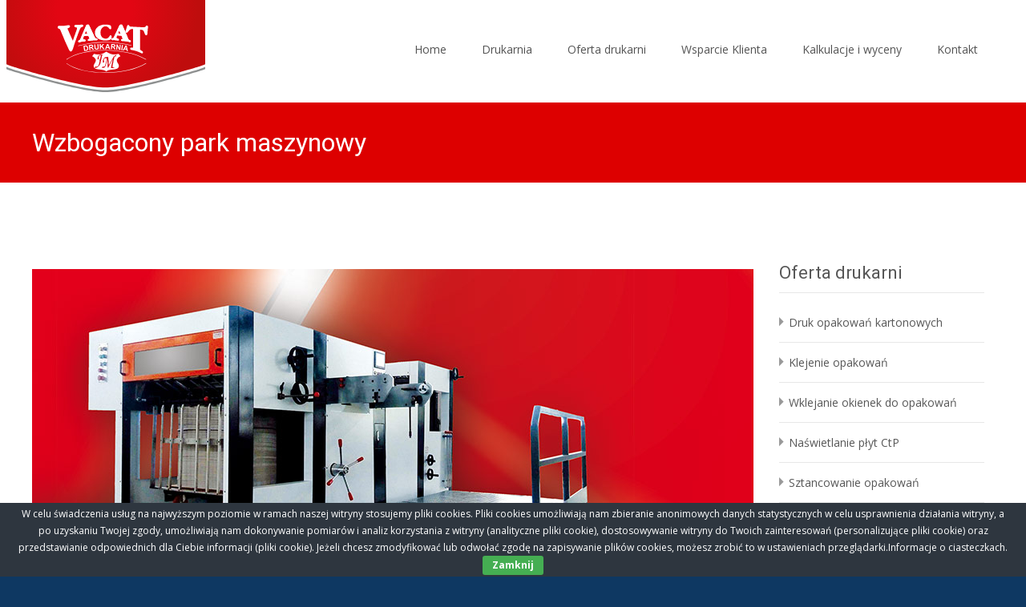

--- FILE ---
content_type: text/html; charset=UTF-8
request_url: http://www.druk-vacat.pl/automat-sztancujacy/
body_size: 15445
content:

<!DOCTYPE html>
<html dir="ltr" lang="pl-PL">
<head>
	<meta charset="UTF-8">
	<meta name="viewport" content="width=device-width">
	 
	<link rel="profile" href="http://gmpg.org/xfn/11">
	<link rel="pingback" href="http://www.druk-vacat.pl/xmlrpc.php">
	<title>Wzbogacony park maszynowy | Drukarnia opakowań kartonowych i etykiet VACAT Kraków</title>
	<style>img:is([sizes="auto" i], [sizes^="auto," i]) { contain-intrinsic-size: 3000px 1500px }</style>
	
		<!-- All in One SEO 4.8.0 - aioseo.com -->
	<meta name="description" content="Drukarnia Vacat z Krakowa działa na rynku poligraficznym już od ponad 25 lat. Dlatego też, wychodząc na przeciw oczekiwaniom naszych Klientów, postanowiliśmy we wrześniu ubiegłego roku zakupić automat sztancujący B2, który w znacznym stopniu przyczynił się do zwiększenia możliwości produkcyjnych naszej firmy. Natomiast unikalny format wykrawania umożliwia tworzenie jeszcze ciekawszych konstrukcji opakowań i etykiet." />
	<meta name="robots" content="max-image-preview:large" />
	<meta name="author" content="admin"/>
	<meta name="google-site-verification" content="LA5F5MUPzU0Q2F6vSMER76URIupUBfhdEgbuKl2vsCs" />
	<meta name="keywords" content="automat sztancujący,sztancowanie,wykrawanie" />
	<link rel="canonical" href="http://www.druk-vacat.pl/automat-sztancujacy/" />
	<meta name="generator" content="All in One SEO (AIOSEO) 4.8.0" />
		<meta name="google" content="nositelinkssearchbox" />
		<script type="application/ld+json" class="aioseo-schema">
			{"@context":"https:\/\/schema.org","@graph":[{"@type":"Article","@id":"http:\/\/www.druk-vacat.pl\/automat-sztancujacy\/#article","name":"Wzbogacony park maszynowy | Drukarnia opakowa\u0144 kartonowych i etykiet VACAT Krak\u00f3w","headline":"Wzbogacony park maszynowy","author":{"@id":"http:\/\/www.druk-vacat.pl\/author\/admin\/#author"},"publisher":{"@id":"http:\/\/www.druk-vacat.pl\/#organization"},"image":{"@type":"ImageObject","url":"http:\/\/www.druk-vacat.pl\/wp-content\/uploads\/2016\/06\/automat-sztancujacy-pudelka.jpg","width":900,"height":530,"caption":"Automat sztancuj\u0105cy w drukarni Vacat"},"datePublished":"2016-06-29T05:16:55+00:00","dateModified":"2016-07-16T15:15:00+00:00","inLanguage":"pl-PL","mainEntityOfPage":{"@id":"http:\/\/www.druk-vacat.pl\/automat-sztancujacy\/#webpage"},"isPartOf":{"@id":"http:\/\/www.druk-vacat.pl\/automat-sztancujacy\/#webpage"},"articleSection":"Opakowania, automat sztancuj\u0105cy, sztancowanie, wykrawanie"},{"@type":"BreadcrumbList","@id":"http:\/\/www.druk-vacat.pl\/automat-sztancujacy\/#breadcrumblist","itemListElement":[{"@type":"ListItem","@id":"http:\/\/www.druk-vacat.pl\/#listItem","position":1,"name":"Dom","item":"http:\/\/www.druk-vacat.pl\/","nextItem":{"@type":"ListItem","@id":"http:\/\/www.druk-vacat.pl\/automat-sztancujacy\/#listItem","name":"Wzbogacony park maszynowy"}},{"@type":"ListItem","@id":"http:\/\/www.druk-vacat.pl\/automat-sztancujacy\/#listItem","position":2,"name":"Wzbogacony park maszynowy","previousItem":{"@type":"ListItem","@id":"http:\/\/www.druk-vacat.pl\/#listItem","name":"Dom"}}]},{"@type":"Organization","@id":"http:\/\/www.druk-vacat.pl\/#organization","name":"Drukarnia Vacat","description":"Drukarnia opakowa\u0144 kartonowych i etykiet VACAT Krak\u00f3w oferuje druk opakowa\u0144 i etykiet, druk technik\u0105 offsetow\u0105 i cyfrow\u0105, sztancowanie oraz uszlachetnianie opakowa\u0144 i etykiet.","url":"http:\/\/www.druk-vacat.pl\/","telephone":"+48667874339","logo":{"@type":"ImageObject","url":"http:\/\/www.druk-vacat.pl\/wp-content\/uploads\/2020\/05\/logo.svg","@id":"http:\/\/www.druk-vacat.pl\/automat-sztancujacy\/#organizationLogo","width":248,"height":128,"caption":"Druk opakowa\u0144 i etykiet kartonowych Krak\u00f3w"},"image":{"@id":"http:\/\/www.druk-vacat.pl\/automat-sztancujacy\/#organizationLogo"}},{"@type":"Person","@id":"http:\/\/www.druk-vacat.pl\/author\/admin\/#author","url":"http:\/\/www.druk-vacat.pl\/author\/admin\/","name":"admin"},{"@type":"WebPage","@id":"http:\/\/www.druk-vacat.pl\/automat-sztancujacy\/#webpage","url":"http:\/\/www.druk-vacat.pl\/automat-sztancujacy\/","name":"Wzbogacony park maszynowy | Drukarnia opakowa\u0144 kartonowych i etykiet VACAT Krak\u00f3w","description":"Drukarnia Vacat z Krakowa dzia\u0142a na rynku poligraficznym ju\u017c od ponad 25 lat. Dlatego te\u017c, wychodz\u0105c na przeciw oczekiwaniom naszych Klient\u00f3w, postanowili\u015bmy we wrze\u015bniu ubieg\u0142ego roku zakupi\u0107 automat sztancuj\u0105cy B2, kt\u00f3ry w znacznym stopniu przyczyni\u0142 si\u0119 do zwi\u0119kszenia mo\u017cliwo\u015bci produkcyjnych naszej firmy. Natomiast unikalny format wykrawania umo\u017cliwia tworzenie jeszcze ciekawszych konstrukcji opakowa\u0144 i etykiet.","inLanguage":"pl-PL","isPartOf":{"@id":"http:\/\/www.druk-vacat.pl\/#website"},"breadcrumb":{"@id":"http:\/\/www.druk-vacat.pl\/automat-sztancujacy\/#breadcrumblist"},"author":{"@id":"http:\/\/www.druk-vacat.pl\/author\/admin\/#author"},"creator":{"@id":"http:\/\/www.druk-vacat.pl\/author\/admin\/#author"},"image":{"@type":"ImageObject","url":"http:\/\/www.druk-vacat.pl\/wp-content\/uploads\/2016\/06\/automat-sztancujacy-pudelka.jpg","@id":"http:\/\/www.druk-vacat.pl\/automat-sztancujacy\/#mainImage","width":900,"height":530,"caption":"Automat sztancuj\u0105cy w drukarni Vacat"},"primaryImageOfPage":{"@id":"http:\/\/www.druk-vacat.pl\/automat-sztancujacy\/#mainImage"},"datePublished":"2016-06-29T05:16:55+00:00","dateModified":"2016-07-16T15:15:00+00:00"},{"@type":"WebSite","@id":"http:\/\/www.druk-vacat.pl\/#website","url":"http:\/\/www.druk-vacat.pl\/","name":"Drukarnia opakowa\u0144 kartonowych i etykiet VACAT Krak\u00f3w","description":"Drukarnia opakowa\u0144 kartonowych i etykiet VACAT Krak\u00f3w oferuje druk opakowa\u0144 i etykiet, druk technik\u0105 offsetow\u0105 i cyfrow\u0105, sztancowanie oraz uszlachetnianie opakowa\u0144 i etykiet.","inLanguage":"pl-PL","publisher":{"@id":"http:\/\/www.druk-vacat.pl\/#organization"}}]}
		</script>
		<!-- All in One SEO -->

<link rel='dns-prefetch' href='//fonts.googleapis.com' />
<link href='https://fonts.gstatic.com' crossorigin rel='preconnect' />
<link rel="alternate" type="application/rss+xml" title="Drukarnia opakowań kartonowych i etykiet VACAT Kraków &raquo; Kanał z wpisami" href="http://www.druk-vacat.pl/feed/" />
<link rel="alternate" type="application/rss+xml" title="Drukarnia opakowań kartonowych i etykiet VACAT Kraków &raquo; Kanał z komentarzami" href="http://www.druk-vacat.pl/comments/feed/" />
		<!-- This site uses the Google Analytics by MonsterInsights plugin v9.11.1 - Using Analytics tracking - https://www.monsterinsights.com/ -->
		<!-- Note: MonsterInsights is not currently configured on this site. The site owner needs to authenticate with Google Analytics in the MonsterInsights settings panel. -->
					<!-- No tracking code set -->
				<!-- / Google Analytics by MonsterInsights -->
		<script type="text/javascript">
/* <![CDATA[ */
window._wpemojiSettings = {"baseUrl":"https:\/\/s.w.org\/images\/core\/emoji\/15.0.3\/72x72\/","ext":".png","svgUrl":"https:\/\/s.w.org\/images\/core\/emoji\/15.0.3\/svg\/","svgExt":".svg","source":{"concatemoji":"http:\/\/www.druk-vacat.pl\/wp-includes\/js\/wp-emoji-release.min.js?ver=6.7.4"}};
/*! This file is auto-generated */
!function(i,n){var o,s,e;function c(e){try{var t={supportTests:e,timestamp:(new Date).valueOf()};sessionStorage.setItem(o,JSON.stringify(t))}catch(e){}}function p(e,t,n){e.clearRect(0,0,e.canvas.width,e.canvas.height),e.fillText(t,0,0);var t=new Uint32Array(e.getImageData(0,0,e.canvas.width,e.canvas.height).data),r=(e.clearRect(0,0,e.canvas.width,e.canvas.height),e.fillText(n,0,0),new Uint32Array(e.getImageData(0,0,e.canvas.width,e.canvas.height).data));return t.every(function(e,t){return e===r[t]})}function u(e,t,n){switch(t){case"flag":return n(e,"\ud83c\udff3\ufe0f\u200d\u26a7\ufe0f","\ud83c\udff3\ufe0f\u200b\u26a7\ufe0f")?!1:!n(e,"\ud83c\uddfa\ud83c\uddf3","\ud83c\uddfa\u200b\ud83c\uddf3")&&!n(e,"\ud83c\udff4\udb40\udc67\udb40\udc62\udb40\udc65\udb40\udc6e\udb40\udc67\udb40\udc7f","\ud83c\udff4\u200b\udb40\udc67\u200b\udb40\udc62\u200b\udb40\udc65\u200b\udb40\udc6e\u200b\udb40\udc67\u200b\udb40\udc7f");case"emoji":return!n(e,"\ud83d\udc26\u200d\u2b1b","\ud83d\udc26\u200b\u2b1b")}return!1}function f(e,t,n){var r="undefined"!=typeof WorkerGlobalScope&&self instanceof WorkerGlobalScope?new OffscreenCanvas(300,150):i.createElement("canvas"),a=r.getContext("2d",{willReadFrequently:!0}),o=(a.textBaseline="top",a.font="600 32px Arial",{});return e.forEach(function(e){o[e]=t(a,e,n)}),o}function t(e){var t=i.createElement("script");t.src=e,t.defer=!0,i.head.appendChild(t)}"undefined"!=typeof Promise&&(o="wpEmojiSettingsSupports",s=["flag","emoji"],n.supports={everything:!0,everythingExceptFlag:!0},e=new Promise(function(e){i.addEventListener("DOMContentLoaded",e,{once:!0})}),new Promise(function(t){var n=function(){try{var e=JSON.parse(sessionStorage.getItem(o));if("object"==typeof e&&"number"==typeof e.timestamp&&(new Date).valueOf()<e.timestamp+604800&&"object"==typeof e.supportTests)return e.supportTests}catch(e){}return null}();if(!n){if("undefined"!=typeof Worker&&"undefined"!=typeof OffscreenCanvas&&"undefined"!=typeof URL&&URL.createObjectURL&&"undefined"!=typeof Blob)try{var e="postMessage("+f.toString()+"("+[JSON.stringify(s),u.toString(),p.toString()].join(",")+"));",r=new Blob([e],{type:"text/javascript"}),a=new Worker(URL.createObjectURL(r),{name:"wpTestEmojiSupports"});return void(a.onmessage=function(e){c(n=e.data),a.terminate(),t(n)})}catch(e){}c(n=f(s,u,p))}t(n)}).then(function(e){for(var t in e)n.supports[t]=e[t],n.supports.everything=n.supports.everything&&n.supports[t],"flag"!==t&&(n.supports.everythingExceptFlag=n.supports.everythingExceptFlag&&n.supports[t]);n.supports.everythingExceptFlag=n.supports.everythingExceptFlag&&!n.supports.flag,n.DOMReady=!1,n.readyCallback=function(){n.DOMReady=!0}}).then(function(){return e}).then(function(){var e;n.supports.everything||(n.readyCallback(),(e=n.source||{}).concatemoji?t(e.concatemoji):e.wpemoji&&e.twemoji&&(t(e.twemoji),t(e.wpemoji)))}))}((window,document),window._wpemojiSettings);
/* ]]> */
</script>
<style id='wp-emoji-styles-inline-css' type='text/css'>

	img.wp-smiley, img.emoji {
		display: inline !important;
		border: none !important;
		box-shadow: none !important;
		height: 1em !important;
		width: 1em !important;
		margin: 0 0.07em !important;
		vertical-align: -0.1em !important;
		background: none !important;
		padding: 0 !important;
	}
</style>
<link rel='stylesheet' id='wp-block-library-css' href='http://www.druk-vacat.pl/wp-includes/css/dist/block-library/style.min.css?ver=6.7.4' type='text/css' media='all' />
<style id='wp-block-library-theme-inline-css' type='text/css'>
.wp-block-audio :where(figcaption){color:#555;font-size:13px;text-align:center}.is-dark-theme .wp-block-audio :where(figcaption){color:#ffffffa6}.wp-block-audio{margin:0 0 1em}.wp-block-code{border:1px solid #ccc;border-radius:4px;font-family:Menlo,Consolas,monaco,monospace;padding:.8em 1em}.wp-block-embed :where(figcaption){color:#555;font-size:13px;text-align:center}.is-dark-theme .wp-block-embed :where(figcaption){color:#ffffffa6}.wp-block-embed{margin:0 0 1em}.blocks-gallery-caption{color:#555;font-size:13px;text-align:center}.is-dark-theme .blocks-gallery-caption{color:#ffffffa6}:root :where(.wp-block-image figcaption){color:#555;font-size:13px;text-align:center}.is-dark-theme :root :where(.wp-block-image figcaption){color:#ffffffa6}.wp-block-image{margin:0 0 1em}.wp-block-pullquote{border-bottom:4px solid;border-top:4px solid;color:currentColor;margin-bottom:1.75em}.wp-block-pullquote cite,.wp-block-pullquote footer,.wp-block-pullquote__citation{color:currentColor;font-size:.8125em;font-style:normal;text-transform:uppercase}.wp-block-quote{border-left:.25em solid;margin:0 0 1.75em;padding-left:1em}.wp-block-quote cite,.wp-block-quote footer{color:currentColor;font-size:.8125em;font-style:normal;position:relative}.wp-block-quote:where(.has-text-align-right){border-left:none;border-right:.25em solid;padding-left:0;padding-right:1em}.wp-block-quote:where(.has-text-align-center){border:none;padding-left:0}.wp-block-quote.is-large,.wp-block-quote.is-style-large,.wp-block-quote:where(.is-style-plain){border:none}.wp-block-search .wp-block-search__label{font-weight:700}.wp-block-search__button{border:1px solid #ccc;padding:.375em .625em}:where(.wp-block-group.has-background){padding:1.25em 2.375em}.wp-block-separator.has-css-opacity{opacity:.4}.wp-block-separator{border:none;border-bottom:2px solid;margin-left:auto;margin-right:auto}.wp-block-separator.has-alpha-channel-opacity{opacity:1}.wp-block-separator:not(.is-style-wide):not(.is-style-dots){width:100px}.wp-block-separator.has-background:not(.is-style-dots){border-bottom:none;height:1px}.wp-block-separator.has-background:not(.is-style-wide):not(.is-style-dots){height:2px}.wp-block-table{margin:0 0 1em}.wp-block-table td,.wp-block-table th{word-break:normal}.wp-block-table :where(figcaption){color:#555;font-size:13px;text-align:center}.is-dark-theme .wp-block-table :where(figcaption){color:#ffffffa6}.wp-block-video :where(figcaption){color:#555;font-size:13px;text-align:center}.is-dark-theme .wp-block-video :where(figcaption){color:#ffffffa6}.wp-block-video{margin:0 0 1em}:root :where(.wp-block-template-part.has-background){margin-bottom:0;margin-top:0;padding:1.25em 2.375em}
</style>
<style id='classic-theme-styles-inline-css' type='text/css'>
/*! This file is auto-generated */
.wp-block-button__link{color:#fff;background-color:#32373c;border-radius:9999px;box-shadow:none;text-decoration:none;padding:calc(.667em + 2px) calc(1.333em + 2px);font-size:1.125em}.wp-block-file__button{background:#32373c;color:#fff;text-decoration:none}
</style>
<style id='global-styles-inline-css' type='text/css'>
:root{--wp--preset--aspect-ratio--square: 1;--wp--preset--aspect-ratio--4-3: 4/3;--wp--preset--aspect-ratio--3-4: 3/4;--wp--preset--aspect-ratio--3-2: 3/2;--wp--preset--aspect-ratio--2-3: 2/3;--wp--preset--aspect-ratio--16-9: 16/9;--wp--preset--aspect-ratio--9-16: 9/16;--wp--preset--color--black: #000000;--wp--preset--color--cyan-bluish-gray: #abb8c3;--wp--preset--color--white: #ffffff;--wp--preset--color--pale-pink: #f78da7;--wp--preset--color--vivid-red: #cf2e2e;--wp--preset--color--luminous-vivid-orange: #ff6900;--wp--preset--color--luminous-vivid-amber: #fcb900;--wp--preset--color--light-green-cyan: #7bdcb5;--wp--preset--color--vivid-green-cyan: #00d084;--wp--preset--color--pale-cyan-blue: #8ed1fc;--wp--preset--color--vivid-cyan-blue: #0693e3;--wp--preset--color--vivid-purple: #9b51e0;--wp--preset--gradient--vivid-cyan-blue-to-vivid-purple: linear-gradient(135deg,rgba(6,147,227,1) 0%,rgb(155,81,224) 100%);--wp--preset--gradient--light-green-cyan-to-vivid-green-cyan: linear-gradient(135deg,rgb(122,220,180) 0%,rgb(0,208,130) 100%);--wp--preset--gradient--luminous-vivid-amber-to-luminous-vivid-orange: linear-gradient(135deg,rgba(252,185,0,1) 0%,rgba(255,105,0,1) 100%);--wp--preset--gradient--luminous-vivid-orange-to-vivid-red: linear-gradient(135deg,rgba(255,105,0,1) 0%,rgb(207,46,46) 100%);--wp--preset--gradient--very-light-gray-to-cyan-bluish-gray: linear-gradient(135deg,rgb(238,238,238) 0%,rgb(169,184,195) 100%);--wp--preset--gradient--cool-to-warm-spectrum: linear-gradient(135deg,rgb(74,234,220) 0%,rgb(151,120,209) 20%,rgb(207,42,186) 40%,rgb(238,44,130) 60%,rgb(251,105,98) 80%,rgb(254,248,76) 100%);--wp--preset--gradient--blush-light-purple: linear-gradient(135deg,rgb(255,206,236) 0%,rgb(152,150,240) 100%);--wp--preset--gradient--blush-bordeaux: linear-gradient(135deg,rgb(254,205,165) 0%,rgb(254,45,45) 50%,rgb(107,0,62) 100%);--wp--preset--gradient--luminous-dusk: linear-gradient(135deg,rgb(255,203,112) 0%,rgb(199,81,192) 50%,rgb(65,88,208) 100%);--wp--preset--gradient--pale-ocean: linear-gradient(135deg,rgb(255,245,203) 0%,rgb(182,227,212) 50%,rgb(51,167,181) 100%);--wp--preset--gradient--electric-grass: linear-gradient(135deg,rgb(202,248,128) 0%,rgb(113,206,126) 100%);--wp--preset--gradient--midnight: linear-gradient(135deg,rgb(2,3,129) 0%,rgb(40,116,252) 100%);--wp--preset--font-size--small: 13px;--wp--preset--font-size--medium: 20px;--wp--preset--font-size--large: 36px;--wp--preset--font-size--x-large: 42px;--wp--preset--spacing--20: 0.44rem;--wp--preset--spacing--30: 0.67rem;--wp--preset--spacing--40: 1rem;--wp--preset--spacing--50: 1.5rem;--wp--preset--spacing--60: 2.25rem;--wp--preset--spacing--70: 3.38rem;--wp--preset--spacing--80: 5.06rem;--wp--preset--shadow--natural: 6px 6px 9px rgba(0, 0, 0, 0.2);--wp--preset--shadow--deep: 12px 12px 50px rgba(0, 0, 0, 0.4);--wp--preset--shadow--sharp: 6px 6px 0px rgba(0, 0, 0, 0.2);--wp--preset--shadow--outlined: 6px 6px 0px -3px rgba(255, 255, 255, 1), 6px 6px rgba(0, 0, 0, 1);--wp--preset--shadow--crisp: 6px 6px 0px rgba(0, 0, 0, 1);}:where(.is-layout-flex){gap: 0.5em;}:where(.is-layout-grid){gap: 0.5em;}body .is-layout-flex{display: flex;}.is-layout-flex{flex-wrap: wrap;align-items: center;}.is-layout-flex > :is(*, div){margin: 0;}body .is-layout-grid{display: grid;}.is-layout-grid > :is(*, div){margin: 0;}:where(.wp-block-columns.is-layout-flex){gap: 2em;}:where(.wp-block-columns.is-layout-grid){gap: 2em;}:where(.wp-block-post-template.is-layout-flex){gap: 1.25em;}:where(.wp-block-post-template.is-layout-grid){gap: 1.25em;}.has-black-color{color: var(--wp--preset--color--black) !important;}.has-cyan-bluish-gray-color{color: var(--wp--preset--color--cyan-bluish-gray) !important;}.has-white-color{color: var(--wp--preset--color--white) !important;}.has-pale-pink-color{color: var(--wp--preset--color--pale-pink) !important;}.has-vivid-red-color{color: var(--wp--preset--color--vivid-red) !important;}.has-luminous-vivid-orange-color{color: var(--wp--preset--color--luminous-vivid-orange) !important;}.has-luminous-vivid-amber-color{color: var(--wp--preset--color--luminous-vivid-amber) !important;}.has-light-green-cyan-color{color: var(--wp--preset--color--light-green-cyan) !important;}.has-vivid-green-cyan-color{color: var(--wp--preset--color--vivid-green-cyan) !important;}.has-pale-cyan-blue-color{color: var(--wp--preset--color--pale-cyan-blue) !important;}.has-vivid-cyan-blue-color{color: var(--wp--preset--color--vivid-cyan-blue) !important;}.has-vivid-purple-color{color: var(--wp--preset--color--vivid-purple) !important;}.has-black-background-color{background-color: var(--wp--preset--color--black) !important;}.has-cyan-bluish-gray-background-color{background-color: var(--wp--preset--color--cyan-bluish-gray) !important;}.has-white-background-color{background-color: var(--wp--preset--color--white) !important;}.has-pale-pink-background-color{background-color: var(--wp--preset--color--pale-pink) !important;}.has-vivid-red-background-color{background-color: var(--wp--preset--color--vivid-red) !important;}.has-luminous-vivid-orange-background-color{background-color: var(--wp--preset--color--luminous-vivid-orange) !important;}.has-luminous-vivid-amber-background-color{background-color: var(--wp--preset--color--luminous-vivid-amber) !important;}.has-light-green-cyan-background-color{background-color: var(--wp--preset--color--light-green-cyan) !important;}.has-vivid-green-cyan-background-color{background-color: var(--wp--preset--color--vivid-green-cyan) !important;}.has-pale-cyan-blue-background-color{background-color: var(--wp--preset--color--pale-cyan-blue) !important;}.has-vivid-cyan-blue-background-color{background-color: var(--wp--preset--color--vivid-cyan-blue) !important;}.has-vivid-purple-background-color{background-color: var(--wp--preset--color--vivid-purple) !important;}.has-black-border-color{border-color: var(--wp--preset--color--black) !important;}.has-cyan-bluish-gray-border-color{border-color: var(--wp--preset--color--cyan-bluish-gray) !important;}.has-white-border-color{border-color: var(--wp--preset--color--white) !important;}.has-pale-pink-border-color{border-color: var(--wp--preset--color--pale-pink) !important;}.has-vivid-red-border-color{border-color: var(--wp--preset--color--vivid-red) !important;}.has-luminous-vivid-orange-border-color{border-color: var(--wp--preset--color--luminous-vivid-orange) !important;}.has-luminous-vivid-amber-border-color{border-color: var(--wp--preset--color--luminous-vivid-amber) !important;}.has-light-green-cyan-border-color{border-color: var(--wp--preset--color--light-green-cyan) !important;}.has-vivid-green-cyan-border-color{border-color: var(--wp--preset--color--vivid-green-cyan) !important;}.has-pale-cyan-blue-border-color{border-color: var(--wp--preset--color--pale-cyan-blue) !important;}.has-vivid-cyan-blue-border-color{border-color: var(--wp--preset--color--vivid-cyan-blue) !important;}.has-vivid-purple-border-color{border-color: var(--wp--preset--color--vivid-purple) !important;}.has-vivid-cyan-blue-to-vivid-purple-gradient-background{background: var(--wp--preset--gradient--vivid-cyan-blue-to-vivid-purple) !important;}.has-light-green-cyan-to-vivid-green-cyan-gradient-background{background: var(--wp--preset--gradient--light-green-cyan-to-vivid-green-cyan) !important;}.has-luminous-vivid-amber-to-luminous-vivid-orange-gradient-background{background: var(--wp--preset--gradient--luminous-vivid-amber-to-luminous-vivid-orange) !important;}.has-luminous-vivid-orange-to-vivid-red-gradient-background{background: var(--wp--preset--gradient--luminous-vivid-orange-to-vivid-red) !important;}.has-very-light-gray-to-cyan-bluish-gray-gradient-background{background: var(--wp--preset--gradient--very-light-gray-to-cyan-bluish-gray) !important;}.has-cool-to-warm-spectrum-gradient-background{background: var(--wp--preset--gradient--cool-to-warm-spectrum) !important;}.has-blush-light-purple-gradient-background{background: var(--wp--preset--gradient--blush-light-purple) !important;}.has-blush-bordeaux-gradient-background{background: var(--wp--preset--gradient--blush-bordeaux) !important;}.has-luminous-dusk-gradient-background{background: var(--wp--preset--gradient--luminous-dusk) !important;}.has-pale-ocean-gradient-background{background: var(--wp--preset--gradient--pale-ocean) !important;}.has-electric-grass-gradient-background{background: var(--wp--preset--gradient--electric-grass) !important;}.has-midnight-gradient-background{background: var(--wp--preset--gradient--midnight) !important;}.has-small-font-size{font-size: var(--wp--preset--font-size--small) !important;}.has-medium-font-size{font-size: var(--wp--preset--font-size--medium) !important;}.has-large-font-size{font-size: var(--wp--preset--font-size--large) !important;}.has-x-large-font-size{font-size: var(--wp--preset--font-size--x-large) !important;}
:where(.wp-block-post-template.is-layout-flex){gap: 1.25em;}:where(.wp-block-post-template.is-layout-grid){gap: 1.25em;}
:where(.wp-block-columns.is-layout-flex){gap: 2em;}:where(.wp-block-columns.is-layout-grid){gap: 2em;}
:root :where(.wp-block-pullquote){font-size: 1.5em;line-height: 1.6;}
</style>
<link rel='stylesheet' id='cookie-bar-css-css' href='http://www.druk-vacat.pl/wp-content/plugins/cookie-bar/css/cookie-bar.css?ver=6.7.4' type='text/css' media='all' />
<link rel='stylesheet' id='font-awesome-css' href='http://www.druk-vacat.pl/wp-content/plugins/elementor/assets/lib/font-awesome/css/font-awesome.min.css?ver=4.7.0' type='text/css' media='all' />
<link rel='stylesheet' id='owl-carousel-css' href='http://www.druk-vacat.pl/wp-content/plugins/templatesnext-toolkit/css/owl.carousel.css?ver=2.2.1' type='text/css' media='all' />
<link rel='stylesheet' id='owl-carousel-transitions-css' href='http://www.druk-vacat.pl/wp-content/plugins/templatesnext-toolkit/css/owl.transitions.css?ver=1.3.2' type='text/css' media='all' />
<link rel='stylesheet' id='colorbox-css' href='http://www.druk-vacat.pl/wp-content/plugins/templatesnext-toolkit/css/colorbox.css?ver=1.5.14' type='text/css' media='all' />
<link rel='stylesheet' id='animate-css' href='http://www.druk-vacat.pl/wp-content/plugins/templatesnext-toolkit/css/animate.css?ver=3.5.1' type='text/css' media='all' />
<link rel='stylesheet' id='tx-style-css' href='http://www.druk-vacat.pl/wp-content/plugins/templatesnext-toolkit/css/tx-style.css?ver=1.01' type='text/css' media='all' />
<link rel='stylesheet' id='imax-fonts-css' href='//fonts.googleapis.com/css?family=Open+Sans%3A300%2C400%2C700%2C300italic%2C400italic%2C700italic%7CRoboto%3A300%2C400%2C700&#038;subset=latin%2Clatin-ext' type='text/css' media='all' />
<link rel='stylesheet' id='genericons-css' href='http://www.druk-vacat.pl/wp-content/themes/i-max/fonts/genericons.css?ver=2.09' type='text/css' media='all' />
<link rel='stylesheet' id='side-menu-css' href='http://www.druk-vacat.pl/wp-content/themes/i-max/css/jquery.sidr.dark.css?ver=2014-01-12' type='text/css' media='all' />
<link rel='stylesheet' id='owl-carousel-theme-css' href='http://www.druk-vacat.pl/wp-content/themes/i-max/css/owl.theme.css?ver=2014-01-12' type='text/css' media='all' />
<link rel='stylesheet' id='imax-style-css' href='http://www.druk-vacat.pl/wp-content/themes/i-max/style.css?ver=2018-04-24' type='text/css' media='all' />
<link rel='stylesheet' id='imax-extra-stylesheet-css' href='http://www.druk-vacat.pl/wp-content/themes/i-max/css/extra-style.css?ver=2014-03-11' type='text/css' media='all' />
<link rel='stylesheet' id='responsive-menu-css' href='http://www.druk-vacat.pl/wp-content/themes/i-max/inc/responsive-menu/css/wprmenu.css?ver=1.01' type='text/css' media='all' />
<script type="text/javascript" src="http://www.druk-vacat.pl/wp-includes/js/jquery/jquery.min.js?ver=3.7.1" id="jquery-core-js"></script>
<script type="text/javascript" src="http://www.druk-vacat.pl/wp-includes/js/jquery/jquery-migrate.min.js?ver=3.4.1" id="jquery-migrate-js"></script>
<script type="text/javascript" src="http://www.druk-vacat.pl/wp-content/plugins/cookie-bar/js/cookie-bar.js?ver=1768894772" id="cookie-bar-js-js"></script>
<link rel="https://api.w.org/" href="http://www.druk-vacat.pl/wp-json/" /><link rel="alternate" title="JSON" type="application/json" href="http://www.druk-vacat.pl/wp-json/wp/v2/posts/214" /><link rel="EditURI" type="application/rsd+xml" title="RSD" href="http://www.druk-vacat.pl/xmlrpc.php?rsd" />
<meta name="generator" content="WordPress 6.7.4" />
<link rel='shortlink' href='http://www.druk-vacat.pl/?p=214' />
<link rel="alternate" title="oEmbed (JSON)" type="application/json+oembed" href="http://www.druk-vacat.pl/wp-json/oembed/1.0/embed?url=http%3A%2F%2Fwww.druk-vacat.pl%2Fautomat-sztancujacy%2F" />
<link rel="alternate" title="oEmbed (XML)" type="text/xml+oembed" href="http://www.druk-vacat.pl/wp-json/oembed/1.0/embed?url=http%3A%2F%2Fwww.druk-vacat.pl%2Fautomat-sztancujacy%2F&#038;format=xml" />
<style type="text/css">
body {font-family: "Open Sans", Helvetica, sans-serif; font-size: 14pxpx; line-height: 1.8; color: #575757;}h1,h2,h3,h4,h5,h6,.comment-reply-title,.widget .widget-title, .entry-header h1.entry-title {font-family: Roboto, Georgia, serif; font-weight: 500;}.themecolor {color: #dd0000;}.themebgcolor {background-color: #dd0000;}.themebordercolor {border-color: #dd0000;}.tx-slider .owl-pagination .owl-page > span { border-color: #dd0000;  }.tx-slider .owl-pagination .owl-page.active > span { background-color: #dd0000; }.tx-slider .owl-controls .owl-buttons .owl-next, .tx-slider .owl-controls .owl-buttons .owl-prev { background-color: #dd0000; }a,a:visited,.blog-columns .comments-link a:hover, .utilitybar.colored-bg .socialicons ul.social li a:hover .socico  {color: #dd0000;}input:focus,textarea:focus,.site-footer .widget-area .widget .wpcf7 .wpcf7-submit {border: 1px solid #dd0000;}button,input[type="submit"],input[type="button"],input[type="reset"],.tx-service.curved .tx-service-icon span,.tx-service.square .tx-service-icon span {background-color: #dd0000;}.nav-container .sub-menu,.nav-container .children {border-top: 2px solid #dd0000;}.ibanner,.da-dots span.da-dots-current,.tx-cta a.cta-button, .utilitybar.colored-bg {background-color: #dd0000;}#ft-post .entry-thumbnail:hover > .comments-link,.tx-folio-img .folio-links .folio-linkico,.tx-folio-img .folio-links .folio-zoomico {background-color: #dd0000;}.entry-header h1.entry-title a:hover,.entry-header > .entry-meta a:hover {color: #dd0000;}.featured-area div.entry-summary > p > a.moretag:hover {background-color: #dd0000;}.site-content div.entry-thumbnail .stickyonimg,.site-content div.entry-thumbnail .dateonimg,.site-content div.entry-nothumb .stickyonimg,.site-content div.entry-nothumb .dateonimg {background-color: #dd0000;}.entry-meta a,.entry-content a,.comment-content a,.entry-content a:visited {color: #dd0000;}.format-status .entry-content .page-links a,.format-gallery .entry-content .page-links a,.format-chat .entry-content .page-links a,.format-quote .entry-content .page-links a,.page-links a {background: #dd0000;border: 1px solid #dd0000;color: #ffffff;}.format-gallery .entry-content .page-links a:hover,.format-audio .entry-content .page-links a:hover,.format-status .entry-content .page-links a:hover,.format-video .entry-content .page-links a:hover,.format-chat .entry-content .page-links a:hover,.format-quote .entry-content .page-links a:hover,.page-links a:hover {color: #dd0000;}.iheader.front, .vslider_button {background-color: #dd0000;}.navigation a,.tx-post-row .tx-folio-title a:hover,.tx-blog .tx-blog-item h3.tx-post-title a:hover {color: #dd0000;}.paging-navigation div.navigation > ul > li a:hover,.paging-navigation div.navigation > ul > li.active > a {color: #dd0000;	border-color: #dd0000;}.comment-author .fn,.comment-author .url,.comment-reply-link,.comment-reply-login,.comment-body .reply a,.widget a:hover {color: #dd0000;}.widget_calendar a:hover {background-color: #dd0000;	color: #ffffff;	}.widget_calendar td#next a:hover,.widget_calendar td#prev a:hover {background-color: #dd0000;color: #ffffff;}.site-footer div.widget-area .widget a:hover {color: #dd0000;}.site-main div.widget-area .widget_calendar a:hover,.site-footer div.widget-area .widget_calendar a:hover {background-color: #dd0000;color: #ffffff;}.widget a:visited { color: #373737;}.widget a:hover,.entry-header h1.entry-title a:hover,.error404 .page-title:before,.tx-service-icon span i,.tx-post-comm:after {color: #dd0000;}.da-dots > span > span,.site-footer .widget-area .widget .wpcf7 .wpcf7-submit, .nx-preloader .nx-ispload {background-color: #dd0000;}.iheader,.format-status,.tx-service:hover .tx-service-icon span,.ibanner .da-slider .owl-item .da-link:hover {background-color: #dd0000;}.tx-cta {border-left: 6px solid #dd0000;}.paging-navigation #posts-nav > span:hover, .paging-navigation #posts-nav > a:hover, .paging-navigation #posts-nav > span.current, .paging-navigation #posts-nav > a.current, .paging-navigation div.navigation > ul > li a:hover, .paging-navigation div.navigation > ul > li > span.current, .paging-navigation div.navigation > ul > li.active > a {border: 1px solid #dd0000;color: #dd0000;}.entry-title a { color: #141412;}.tx-service-icon span { border: 2px solid #dd0000;}.utilitybar.colored-bg { border-bottom-color: #dd0000;}.nav-container .current_page_item > a,.nav-container .current_page_ancestor > a,.nav-container .current-menu-item > a,.nav-container .current-menu-ancestor > a,.nav-container li a:hover,.nav-container li:hover > a,.nav-container li a:hover,ul.nav-container ul a:hover,.nav-container ul ul a:hover {background-color: #dd0000; }.tx-service.curved .tx-service-icon span,.tx-service.square .tx-service-icon span {border: 6px solid #e7e7e7; width: 100px; height: 100px;}.tx-service.curved .tx-service-icon span i,.tx-service.square .tx-service-icon span i {color: #FFFFFF;}.tx-service.curved:hover .tx-service-icon span,.tx-service.square:hover .tx-service-icon span {background-color: #e7e7e7;}.tx-service.curved:hover .tx-service-icon span i,.tx-service.square:hover .tx-service-icon span i,.folio-style-gallery.tx-post-row .tx-portfolio-item .tx-folio-title a:hover {color: #dd0000;}.site .tx-slider .tx-slide-button a,.ibanner .da-slider .owl-item.active .da-link  { background-color: #dd0000; color: #FFF; }.site .tx-slider .tx-slide-button a:hover  { background-color: #373737; color: #FFF; }.ibanner .da-slider .owl-controls .owl-page span { border-color:#dd0000; }.ibanner .da-slider .owl-controls .owl-page.active span, .ibanner .da-slider .owl-controls.clickable .owl-page:hover span {  background-color: #dd0000; }.vslider_button, .vslider_button:visited, .ibanner.nxs-max18 .owl-item .nx-slider .da-img:before { background-color:#dd0000;}.ibanner .sldprev, .ibanner .da-slider .owl-prev, .ibanner .sldnext, .ibanner .da-slider .owl-next { 	background-color: #dd0000; }.colored-drop .nav-container ul ul a, .colored-drop ul.nav-container ul a, .colored-drop ul.nav-container ul, .colored-drop .nav-container ul ul {background-color: #dd0000;}.header-iconwrap .header-icons.woocart > a .cart-counts, .woocommerce ul.products li.product .button {background-color:#dd0000;}.header-icons.woocart .cartdrop.widget_shopping_cart.nx-animate { border-top-color:#dd0000;}.woocommerce ul.products li.product .onsale, .woocommerce span.onsale { background-color: #dd0000; color: #FFF; }.nx-nav-boxedicons .site-header .header-icons > a > span.genericon:before, ul.nav-menu > li.tx-heighlight:before, .woocommerce .nxowoo-box:hover a.button.add_to_cart_button {background-color: #dd0000}.woocommerce .star-rating::before, .woocommerce .star-rating span::before {color: #dd0000}.utilitybar .widget ul.menu > li > ul { 	background-color: #dd0000; }</style>
<meta name="generator" content="Elementor 3.25.11; features: additional_custom_breakpoints, e_optimized_control_loading; settings: css_print_method-external, google_font-enabled, font_display-auto">
			<style>
				.e-con.e-parent:nth-of-type(n+4):not(.e-lazyloaded):not(.e-no-lazyload),
				.e-con.e-parent:nth-of-type(n+4):not(.e-lazyloaded):not(.e-no-lazyload) * {
					background-image: none !important;
				}
				@media screen and (max-height: 1024px) {
					.e-con.e-parent:nth-of-type(n+3):not(.e-lazyloaded):not(.e-no-lazyload),
					.e-con.e-parent:nth-of-type(n+3):not(.e-lazyloaded):not(.e-no-lazyload) * {
						background-image: none !important;
					}
				}
				@media screen and (max-height: 640px) {
					.e-con.e-parent:nth-of-type(n+2):not(.e-lazyloaded):not(.e-no-lazyload),
					.e-con.e-parent:nth-of-type(n+2):not(.e-lazyloaded):not(.e-no-lazyload) * {
						background-image: none !important;
					}
				}
			</style>
			<style type="text/css" id="custom-background-css">
body.custom-background { background-image: url("http://www.druk-vacat.pl/wp-content/uploads/2020/05/crossed_stripes_@2X.png"); background-position: center center; background-size: auto; background-repeat: repeat; background-attachment: scroll; }
</style>
	<link rel="icon" href="http://www.druk-vacat.pl/wp-content/uploads/2018/07/logo-150x128.gif" sizes="32x32" />
<link rel="icon" href="http://www.druk-vacat.pl/wp-content/uploads/2018/07/logo.gif" sizes="192x192" />
<link rel="apple-touch-icon" href="http://www.druk-vacat.pl/wp-content/uploads/2018/07/logo.gif" />
<meta name="msapplication-TileImage" content="http://www.druk-vacat.pl/wp-content/uploads/2018/07/logo.gif" />
		<style type="text/css" id="wp-custom-css">
			.ibanner .da-slider p {max-width:40%;}


tx-button {padding:5px 10px;text-align:center;}

.owl-wrapper-outer autoHeight{max-height:365px;}

.owl-carousel{max-height:365px;}

.site-main{padding-top:25px;}


.colored-drop .nav-container ul ul a, .colored-drop ul.nav-container ul a, .colored-drop ul.nav-container ul, .colored-drop .nav-container ul ul{background-color:#fff;color:#223344;}
.tx-row{text-align:center;}		</style>
		<style id="kirki-inline-styles">.nav-container li a{font-size:14px;font-weight:400;}.footer-bg, .site-footer .sidebar-container{background-color:#383838;}.site-footer .widget-area .widget .widget-title{color:#FFFFFF;}.site-footer .widget-area .widget, .site-footer .widget-area .widget li{color:#bbbbbb;}.site-footer .widget-area .widget a{color:#dddddd;}.site-footer{background-color:#272727;}.site-footer .site-info, .site-footer .site-info a{color:#777777;}.go-top{visibility:visible;}/* cyrillic-ext */
@font-face {
  font-family: 'Open Sans';
  font-style: normal;
  font-weight: 400;
  font-stretch: normal;
  font-display: swap;
  src: url(http://www.druk-vacat.pl/wp-content/fonts/open-sans/font) format('woff');
  unicode-range: U+0460-052F, U+1C80-1C8A, U+20B4, U+2DE0-2DFF, U+A640-A69F, U+FE2E-FE2F;
}
/* cyrillic */
@font-face {
  font-family: 'Open Sans';
  font-style: normal;
  font-weight: 400;
  font-stretch: normal;
  font-display: swap;
  src: url(http://www.druk-vacat.pl/wp-content/fonts/open-sans/font) format('woff');
  unicode-range: U+0301, U+0400-045F, U+0490-0491, U+04B0-04B1, U+2116;
}
/* greek-ext */
@font-face {
  font-family: 'Open Sans';
  font-style: normal;
  font-weight: 400;
  font-stretch: normal;
  font-display: swap;
  src: url(http://www.druk-vacat.pl/wp-content/fonts/open-sans/font) format('woff');
  unicode-range: U+1F00-1FFF;
}
/* greek */
@font-face {
  font-family: 'Open Sans';
  font-style: normal;
  font-weight: 400;
  font-stretch: normal;
  font-display: swap;
  src: url(http://www.druk-vacat.pl/wp-content/fonts/open-sans/font) format('woff');
  unicode-range: U+0370-0377, U+037A-037F, U+0384-038A, U+038C, U+038E-03A1, U+03A3-03FF;
}
/* hebrew */
@font-face {
  font-family: 'Open Sans';
  font-style: normal;
  font-weight: 400;
  font-stretch: normal;
  font-display: swap;
  src: url(http://www.druk-vacat.pl/wp-content/fonts/open-sans/font) format('woff');
  unicode-range: U+0307-0308, U+0590-05FF, U+200C-2010, U+20AA, U+25CC, U+FB1D-FB4F;
}
/* math */
@font-face {
  font-family: 'Open Sans';
  font-style: normal;
  font-weight: 400;
  font-stretch: normal;
  font-display: swap;
  src: url(http://www.druk-vacat.pl/wp-content/fonts/open-sans/font) format('woff');
  unicode-range: U+0302-0303, U+0305, U+0307-0308, U+0310, U+0312, U+0315, U+031A, U+0326-0327, U+032C, U+032F-0330, U+0332-0333, U+0338, U+033A, U+0346, U+034D, U+0391-03A1, U+03A3-03A9, U+03B1-03C9, U+03D1, U+03D5-03D6, U+03F0-03F1, U+03F4-03F5, U+2016-2017, U+2034-2038, U+203C, U+2040, U+2043, U+2047, U+2050, U+2057, U+205F, U+2070-2071, U+2074-208E, U+2090-209C, U+20D0-20DC, U+20E1, U+20E5-20EF, U+2100-2112, U+2114-2115, U+2117-2121, U+2123-214F, U+2190, U+2192, U+2194-21AE, U+21B0-21E5, U+21F1-21F2, U+21F4-2211, U+2213-2214, U+2216-22FF, U+2308-230B, U+2310, U+2319, U+231C-2321, U+2336-237A, U+237C, U+2395, U+239B-23B7, U+23D0, U+23DC-23E1, U+2474-2475, U+25AF, U+25B3, U+25B7, U+25BD, U+25C1, U+25CA, U+25CC, U+25FB, U+266D-266F, U+27C0-27FF, U+2900-2AFF, U+2B0E-2B11, U+2B30-2B4C, U+2BFE, U+3030, U+FF5B, U+FF5D, U+1D400-1D7FF, U+1EE00-1EEFF;
}
/* symbols */
@font-face {
  font-family: 'Open Sans';
  font-style: normal;
  font-weight: 400;
  font-stretch: normal;
  font-display: swap;
  src: url(http://www.druk-vacat.pl/wp-content/fonts/open-sans/font) format('woff');
  unicode-range: U+0001-000C, U+000E-001F, U+007F-009F, U+20DD-20E0, U+20E2-20E4, U+2150-218F, U+2190, U+2192, U+2194-2199, U+21AF, U+21E6-21F0, U+21F3, U+2218-2219, U+2299, U+22C4-22C6, U+2300-243F, U+2440-244A, U+2460-24FF, U+25A0-27BF, U+2800-28FF, U+2921-2922, U+2981, U+29BF, U+29EB, U+2B00-2BFF, U+4DC0-4DFF, U+FFF9-FFFB, U+10140-1018E, U+10190-1019C, U+101A0, U+101D0-101FD, U+102E0-102FB, U+10E60-10E7E, U+1D2C0-1D2D3, U+1D2E0-1D37F, U+1F000-1F0FF, U+1F100-1F1AD, U+1F1E6-1F1FF, U+1F30D-1F30F, U+1F315, U+1F31C, U+1F31E, U+1F320-1F32C, U+1F336, U+1F378, U+1F37D, U+1F382, U+1F393-1F39F, U+1F3A7-1F3A8, U+1F3AC-1F3AF, U+1F3C2, U+1F3C4-1F3C6, U+1F3CA-1F3CE, U+1F3D4-1F3E0, U+1F3ED, U+1F3F1-1F3F3, U+1F3F5-1F3F7, U+1F408, U+1F415, U+1F41F, U+1F426, U+1F43F, U+1F441-1F442, U+1F444, U+1F446-1F449, U+1F44C-1F44E, U+1F453, U+1F46A, U+1F47D, U+1F4A3, U+1F4B0, U+1F4B3, U+1F4B9, U+1F4BB, U+1F4BF, U+1F4C8-1F4CB, U+1F4D6, U+1F4DA, U+1F4DF, U+1F4E3-1F4E6, U+1F4EA-1F4ED, U+1F4F7, U+1F4F9-1F4FB, U+1F4FD-1F4FE, U+1F503, U+1F507-1F50B, U+1F50D, U+1F512-1F513, U+1F53E-1F54A, U+1F54F-1F5FA, U+1F610, U+1F650-1F67F, U+1F687, U+1F68D, U+1F691, U+1F694, U+1F698, U+1F6AD, U+1F6B2, U+1F6B9-1F6BA, U+1F6BC, U+1F6C6-1F6CF, U+1F6D3-1F6D7, U+1F6E0-1F6EA, U+1F6F0-1F6F3, U+1F6F7-1F6FC, U+1F700-1F7FF, U+1F800-1F80B, U+1F810-1F847, U+1F850-1F859, U+1F860-1F887, U+1F890-1F8AD, U+1F8B0-1F8BB, U+1F8C0-1F8C1, U+1F900-1F90B, U+1F93B, U+1F946, U+1F984, U+1F996, U+1F9E9, U+1FA00-1FA6F, U+1FA70-1FA7C, U+1FA80-1FA89, U+1FA8F-1FAC6, U+1FACE-1FADC, U+1FADF-1FAE9, U+1FAF0-1FAF8, U+1FB00-1FBFF;
}
/* vietnamese */
@font-face {
  font-family: 'Open Sans';
  font-style: normal;
  font-weight: 400;
  font-stretch: normal;
  font-display: swap;
  src: url(http://www.druk-vacat.pl/wp-content/fonts/open-sans/font) format('woff');
  unicode-range: U+0102-0103, U+0110-0111, U+0128-0129, U+0168-0169, U+01A0-01A1, U+01AF-01B0, U+0300-0301, U+0303-0304, U+0308-0309, U+0323, U+0329, U+1EA0-1EF9, U+20AB;
}
/* latin-ext */
@font-face {
  font-family: 'Open Sans';
  font-style: normal;
  font-weight: 400;
  font-stretch: normal;
  font-display: swap;
  src: url(http://www.druk-vacat.pl/wp-content/fonts/open-sans/font) format('woff');
  unicode-range: U+0100-02BA, U+02BD-02C5, U+02C7-02CC, U+02CE-02D7, U+02DD-02FF, U+0304, U+0308, U+0329, U+1D00-1DBF, U+1E00-1E9F, U+1EF2-1EFF, U+2020, U+20A0-20AB, U+20AD-20C0, U+2113, U+2C60-2C7F, U+A720-A7FF;
}
/* latin */
@font-face {
  font-family: 'Open Sans';
  font-style: normal;
  font-weight: 400;
  font-stretch: normal;
  font-display: swap;
  src: url(http://www.druk-vacat.pl/wp-content/fonts/open-sans/font) format('woff');
  unicode-range: U+0000-00FF, U+0131, U+0152-0153, U+02BB-02BC, U+02C6, U+02DA, U+02DC, U+0304, U+0308, U+0329, U+2000-206F, U+20AC, U+2122, U+2191, U+2193, U+2212, U+2215, U+FEFF, U+FFFD;
}/* cyrillic-ext */
@font-face {
  font-family: 'Roboto';
  font-style: normal;
  font-weight: 400;
  font-stretch: normal;
  font-display: swap;
  src: url(http://www.druk-vacat.pl/wp-content/fonts/roboto/font) format('woff');
  unicode-range: U+0460-052F, U+1C80-1C8A, U+20B4, U+2DE0-2DFF, U+A640-A69F, U+FE2E-FE2F;
}
/* cyrillic */
@font-face {
  font-family: 'Roboto';
  font-style: normal;
  font-weight: 400;
  font-stretch: normal;
  font-display: swap;
  src: url(http://www.druk-vacat.pl/wp-content/fonts/roboto/font) format('woff');
  unicode-range: U+0301, U+0400-045F, U+0490-0491, U+04B0-04B1, U+2116;
}
/* greek-ext */
@font-face {
  font-family: 'Roboto';
  font-style: normal;
  font-weight: 400;
  font-stretch: normal;
  font-display: swap;
  src: url(http://www.druk-vacat.pl/wp-content/fonts/roboto/font) format('woff');
  unicode-range: U+1F00-1FFF;
}
/* greek */
@font-face {
  font-family: 'Roboto';
  font-style: normal;
  font-weight: 400;
  font-stretch: normal;
  font-display: swap;
  src: url(http://www.druk-vacat.pl/wp-content/fonts/roboto/font) format('woff');
  unicode-range: U+0370-0377, U+037A-037F, U+0384-038A, U+038C, U+038E-03A1, U+03A3-03FF;
}
/* math */
@font-face {
  font-family: 'Roboto';
  font-style: normal;
  font-weight: 400;
  font-stretch: normal;
  font-display: swap;
  src: url(http://www.druk-vacat.pl/wp-content/fonts/roboto/font) format('woff');
  unicode-range: U+0302-0303, U+0305, U+0307-0308, U+0310, U+0312, U+0315, U+031A, U+0326-0327, U+032C, U+032F-0330, U+0332-0333, U+0338, U+033A, U+0346, U+034D, U+0391-03A1, U+03A3-03A9, U+03B1-03C9, U+03D1, U+03D5-03D6, U+03F0-03F1, U+03F4-03F5, U+2016-2017, U+2034-2038, U+203C, U+2040, U+2043, U+2047, U+2050, U+2057, U+205F, U+2070-2071, U+2074-208E, U+2090-209C, U+20D0-20DC, U+20E1, U+20E5-20EF, U+2100-2112, U+2114-2115, U+2117-2121, U+2123-214F, U+2190, U+2192, U+2194-21AE, U+21B0-21E5, U+21F1-21F2, U+21F4-2211, U+2213-2214, U+2216-22FF, U+2308-230B, U+2310, U+2319, U+231C-2321, U+2336-237A, U+237C, U+2395, U+239B-23B7, U+23D0, U+23DC-23E1, U+2474-2475, U+25AF, U+25B3, U+25B7, U+25BD, U+25C1, U+25CA, U+25CC, U+25FB, U+266D-266F, U+27C0-27FF, U+2900-2AFF, U+2B0E-2B11, U+2B30-2B4C, U+2BFE, U+3030, U+FF5B, U+FF5D, U+1D400-1D7FF, U+1EE00-1EEFF;
}
/* symbols */
@font-face {
  font-family: 'Roboto';
  font-style: normal;
  font-weight: 400;
  font-stretch: normal;
  font-display: swap;
  src: url(http://www.druk-vacat.pl/wp-content/fonts/roboto/font) format('woff');
  unicode-range: U+0001-000C, U+000E-001F, U+007F-009F, U+20DD-20E0, U+20E2-20E4, U+2150-218F, U+2190, U+2192, U+2194-2199, U+21AF, U+21E6-21F0, U+21F3, U+2218-2219, U+2299, U+22C4-22C6, U+2300-243F, U+2440-244A, U+2460-24FF, U+25A0-27BF, U+2800-28FF, U+2921-2922, U+2981, U+29BF, U+29EB, U+2B00-2BFF, U+4DC0-4DFF, U+FFF9-FFFB, U+10140-1018E, U+10190-1019C, U+101A0, U+101D0-101FD, U+102E0-102FB, U+10E60-10E7E, U+1D2C0-1D2D3, U+1D2E0-1D37F, U+1F000-1F0FF, U+1F100-1F1AD, U+1F1E6-1F1FF, U+1F30D-1F30F, U+1F315, U+1F31C, U+1F31E, U+1F320-1F32C, U+1F336, U+1F378, U+1F37D, U+1F382, U+1F393-1F39F, U+1F3A7-1F3A8, U+1F3AC-1F3AF, U+1F3C2, U+1F3C4-1F3C6, U+1F3CA-1F3CE, U+1F3D4-1F3E0, U+1F3ED, U+1F3F1-1F3F3, U+1F3F5-1F3F7, U+1F408, U+1F415, U+1F41F, U+1F426, U+1F43F, U+1F441-1F442, U+1F444, U+1F446-1F449, U+1F44C-1F44E, U+1F453, U+1F46A, U+1F47D, U+1F4A3, U+1F4B0, U+1F4B3, U+1F4B9, U+1F4BB, U+1F4BF, U+1F4C8-1F4CB, U+1F4D6, U+1F4DA, U+1F4DF, U+1F4E3-1F4E6, U+1F4EA-1F4ED, U+1F4F7, U+1F4F9-1F4FB, U+1F4FD-1F4FE, U+1F503, U+1F507-1F50B, U+1F50D, U+1F512-1F513, U+1F53E-1F54A, U+1F54F-1F5FA, U+1F610, U+1F650-1F67F, U+1F687, U+1F68D, U+1F691, U+1F694, U+1F698, U+1F6AD, U+1F6B2, U+1F6B9-1F6BA, U+1F6BC, U+1F6C6-1F6CF, U+1F6D3-1F6D7, U+1F6E0-1F6EA, U+1F6F0-1F6F3, U+1F6F7-1F6FC, U+1F700-1F7FF, U+1F800-1F80B, U+1F810-1F847, U+1F850-1F859, U+1F860-1F887, U+1F890-1F8AD, U+1F8B0-1F8BB, U+1F8C0-1F8C1, U+1F900-1F90B, U+1F93B, U+1F946, U+1F984, U+1F996, U+1F9E9, U+1FA00-1FA6F, U+1FA70-1FA7C, U+1FA80-1FA89, U+1FA8F-1FAC6, U+1FACE-1FADC, U+1FADF-1FAE9, U+1FAF0-1FAF8, U+1FB00-1FBFF;
}
/* vietnamese */
@font-face {
  font-family: 'Roboto';
  font-style: normal;
  font-weight: 400;
  font-stretch: normal;
  font-display: swap;
  src: url(http://www.druk-vacat.pl/wp-content/fonts/roboto/font) format('woff');
  unicode-range: U+0102-0103, U+0110-0111, U+0128-0129, U+0168-0169, U+01A0-01A1, U+01AF-01B0, U+0300-0301, U+0303-0304, U+0308-0309, U+0323, U+0329, U+1EA0-1EF9, U+20AB;
}
/* latin-ext */
@font-face {
  font-family: 'Roboto';
  font-style: normal;
  font-weight: 400;
  font-stretch: normal;
  font-display: swap;
  src: url(http://www.druk-vacat.pl/wp-content/fonts/roboto/font) format('woff');
  unicode-range: U+0100-02BA, U+02BD-02C5, U+02C7-02CC, U+02CE-02D7, U+02DD-02FF, U+0304, U+0308, U+0329, U+1D00-1DBF, U+1E00-1E9F, U+1EF2-1EFF, U+2020, U+20A0-20AB, U+20AD-20C0, U+2113, U+2C60-2C7F, U+A720-A7FF;
}
/* latin */
@font-face {
  font-family: 'Roboto';
  font-style: normal;
  font-weight: 400;
  font-stretch: normal;
  font-display: swap;
  src: url(http://www.druk-vacat.pl/wp-content/fonts/roboto/font) format('woff');
  unicode-range: U+0000-00FF, U+0131, U+0152-0153, U+02BB-02BC, U+02C6, U+02DA, U+02DC, U+0304, U+0308, U+0329, U+2000-206F, U+20AC, U+2122, U+2191, U+2193, U+2212, U+2215, U+FEFF, U+FFFD;
}</style></head>
<body class="post-template-default single single-post postid-214 single-format-standard custom-background wp-embed-responsive nx-wide onecol-blog single-author sidebar no-avatars nx-no-search nx-nav-uppercase elementor-default elementor-kit-998" style="  ">
		 
	<div id="page" class="hfeed site">
    	
                
                <div class="headerwrap">
            <header id="masthead" class="site-header" role="banner">
         		<div class="headerinnerwrap">
					                        <a class="home-link" href="http://www.druk-vacat.pl/" title="Drukarnia opakowań kartonowych i etykiet VACAT Kraków" rel="home">
                            <span><img src="http://www.druk-vacat.pl/wp-content/uploads/2020/05/logo.svg" alt="Drukarnia opakowań kartonowych i etykiet VACAT Kraków" class="imax-logo" /></span>
                        </a>
						
        
                    <div id="navbar" class="navbar colored-drop">
                        <nav id="site-navigation" class="navigation main-navigation" role="navigation">
                            <h3 class="menu-toggle">Menu</h3>
                            <a class="screen-reader-text skip-link" href="#content" title="Skip to content">Skip to content</a>
                            <div class="nav-container"><ul id="menu-menu-1" class="nav-menu"><li id="menu-item-281" class="menu-item menu-item-type-post_type menu-item-object-page menu-item-home menu-item-281"><a href="http://www.druk-vacat.pl/" title="Drukarnia opakowań kartonowych Kraków">Home</a></li>
<li id="menu-item-289" class="menu-item menu-item-type-post_type menu-item-object-page menu-item-has-children menu-item-289"><a href="http://www.druk-vacat.pl/drukarnia-opakowan-kartonowych-krakow/" title="Drukarnia opakowań kartonowych Kraków">Drukarnia</a>
<ul class="sub-menu">
	<li id="menu-item-291" class="menu-item menu-item-type-post_type menu-item-object-page menu-item-291"><a href="http://www.druk-vacat.pl/drukarnia-opakowan-kartonowych-krakow/referencje/" title="Referencje drukarni Vacat">Referencje</a></li>
	<li id="menu-item-292" class="menu-item menu-item-type-post_type menu-item-object-page menu-item-292"><a href="http://www.druk-vacat.pl/drukarnia-opakowan-kartonowych-krakow/dotacje-unijne/" title="Dotacje unijne dla drukarni Vacat">Dotacje unijne</a></li>
	<li id="menu-item-625" class="menu-item menu-item-type-post_type menu-item-object-page current_page_parent menu-item-625"><a href="http://www.druk-vacat.pl/drukarnia-opakowan-kartonowych-krakow/polityka-prywatnosci/">Polityka prywatności</a></li>
</ul>
</li>
<li id="menu-item-277" class="menu-item menu-item-type-post_type menu-item-object-page menu-item-has-children menu-item-277"><a href="http://www.druk-vacat.pl/oferta-drukarni-vacat/" title="Oferta drukarni Vacat">Oferta drukarni</a>
<ul class="sub-menu">
	<li id="menu-item-687" class="menu-item menu-item-type-post_type menu-item-object-page menu-item-687"><a href="http://www.druk-vacat.pl/innowacyjne-opakowania-i-etykiety/">Innowacyjne opakowania</a></li>
	<li id="menu-item-278" class="menu-item menu-item-type-post_type menu-item-object-page menu-item-278"><a href="http://www.druk-vacat.pl/druk-opakowan/" title="Druk opakowań kartonowych Kraków">Druk opakowań kartonowych</a></li>
	<li id="menu-item-1133" class="menu-item menu-item-type-post_type menu-item-object-page menu-item-1133"><a href="http://www.druk-vacat.pl/druk-opakowan/wklejanie-okienek-do-opakowan/">Wklejanie okienek do opakowań</a></li>
	<li id="menu-item-535" class="menu-item menu-item-type-post_type menu-item-object-page menu-item-535"><a href="http://www.druk-vacat.pl/oferta-drukarni-vacat/sztancowanie-opakowan/">Sztancowanie opakowań</a></li>
	<li id="menu-item-286" class="menu-item menu-item-type-post_type menu-item-object-page menu-item-286"><a href="http://www.druk-vacat.pl/druk-opakowan/klejenie-opakowan/" title="Klejenie opakowań kartonowych">Klejenie opakowań</a></li>
	<li id="menu-item-288" class="menu-item menu-item-type-post_type menu-item-object-page menu-item-288"><a href="http://www.druk-vacat.pl/oferta-drukarni-vacat/naswietlanie-plyt-ctp/">Naświetlanie płyt CtP</a></li>
	<li id="menu-item-546" class="menu-item menu-item-type-post_type menu-item-object-page menu-item-546"><a href="http://www.druk-vacat.pl/drukarnia-opakowan-kartonowych-krakow/ogolne-warunki-wspolpracy/">Warunki współpracy</a></li>
</ul>
</li>
<li id="menu-item-284" class="menu-item menu-item-type-post_type menu-item-object-page menu-item-has-children menu-item-284"><a href="http://www.druk-vacat.pl/wsparcie/" title="Wsparcie Klienta drukarni">Wsparcie Klienta</a>
<ul class="sub-menu">
	<li id="menu-item-279" class="menu-item menu-item-type-post_type menu-item-object-page menu-item-279"><a href="http://www.druk-vacat.pl/wykrojniki/" title="Wykrojniki drukarni Vacat">Wykrojniki</a></li>
</ul>
</li>
<li id="menu-item-293" class="menu-item menu-item-type-post_type menu-item-object-page menu-item-has-children menu-item-293"><a href="http://www.druk-vacat.pl/kalkulacje/" title="Kalkulacje w drukarni Vacat">Kalkulacje i wyceny</a>
<ul class="sub-menu">
	<li id="menu-item-290" class="menu-item menu-item-type-post_type menu-item-object-page menu-item-290"><a href="http://www.druk-vacat.pl/platnosci-pakowanie-wysylka/" title="Płatności w drukarni Vacat">Płatności, wysyłka</a></li>
</ul>
</li>
<li id="menu-item-280" class="menu-item menu-item-type-post_type menu-item-object-page menu-item-280"><a href="http://www.druk-vacat.pl/kontakt/" title="Kontakt drukarnia Vacat">Kontakt</a></li>
</ul></div>							
                        </nav><!-- #site-navigation -->
                        
                                                                      
                        
                       		
                    </div><!-- #navbar -->
                    <div class="clear"></div>
                </div>
            </header><!-- #masthead -->
        </div>
                
        <!-- #Banner -->
        			
			<div class="iheader nx-titlebar" style="">
				<div class="titlebar">
					
					<h1 class="entry-title">Wzbogacony park maszynowy</h1><div class="nx-breadcrumb"><!-- Breadcrumb NavXT 7.4.1 -->
<span property="itemListElement" typeof="ListItem"><a property="item" typeof="WebPage" title="Przejdź do Drukarnia opakowań kartonowych i etykiet VACAT Kraków." href="http://www.druk-vacat.pl" class="home" ><span property="name">Drukarnia opakowań kartonowych i etykiet VACAT Kraków</span></a><meta property="position" content="1"></span> &gt; <span property="itemListElement" typeof="ListItem"><a property="item" typeof="WebPage" title="Przejdź do Drukarnia." href="http://www.druk-vacat.pl/drukarnia-opakowan-kartonowych-krakow/" class="post post-page" ><span property="name">Drukarnia</span></a><meta property="position" content="2"></span> &gt; <span property="itemListElement" typeof="ListItem"><a property="item" typeof="WebPage" title="Przejdź do Polityka prywatności." href="http://www.druk-vacat.pl/drukarnia-opakowan-kartonowych-krakow/polityka-prywatnosci/" class="post-root post post-post" ><span property="name">Polityka prywatności</span></a><meta property="position" content="3"></span> &gt; <span property="itemListElement" typeof="ListItem"><a property="item" typeof="WebPage" title="Go to the Opakowania Kategoria archives." href="http://www.druk-vacat.pl/category/opakowania-kartonowe/" class="taxonomy category" ><span property="name">Opakowania</span></a><meta property="position" content="4"></span> &gt; <span property="itemListElement" typeof="ListItem"><span property="name" class="post post-post current-item">Wzbogacony park maszynowy</span><meta property="url" content="http://www.druk-vacat.pl/automat-sztancujacy/"><meta property="position" content="5"></span></div>               
					
				</div>
			</div>
			
					<div id="main" class="site-main">


	<div id="primary" class="content-area">
		<div id="content" class="site-content" role="main">

						
            <article id="post-214" class="post-214 post type-post status-publish format-standard has-post-thumbnail hentry category-opakowania-kartonowe tag-automat-sztancujacy tag-sztancowanie tag-wykrawanie">
            
                <div class="meta-img">
                                    <div class="entry-thumbnail">
						<a href="http://www.druk-vacat.pl/wp-content/uploads/2016/06/automat-sztancujacy-pudelka.jpg" title="Wzbogacony park maszynowy" alt="" class="tx-colorbox"><img fetchpriority="high" width="815" height="480" src="http://www.druk-vacat.pl/wp-content/uploads/2016/06/automat-sztancujacy-pudelka.jpg" class="attachment-imax-single-thumb size-imax-single-thumb wp-post-image" alt="Automat sztancujący w drukarni Vacat" decoding="async" srcset="http://www.druk-vacat.pl/wp-content/uploads/2016/06/automat-sztancujacy-pudelka.jpg 900w, http://www.druk-vacat.pl/wp-content/uploads/2016/06/automat-sztancujacy-pudelka-300x177.jpg 300w, http://www.druk-vacat.pl/wp-content/uploads/2016/06/automat-sztancujacy-pudelka-768x452.jpg 768w" sizes="(max-width: 815px) 100vw, 815px" /></a>
                    </div>
                                </div>
                
                <div class="post-mainpart">    
                    <header class="entry-header">
                        <div class="entry-meta">
                            <span class="date"><a href="http://www.druk-vacat.pl/automat-sztancujacy/" title="Permalink to Wzbogacony park maszynowy" rel="bookmark"><time class="entry-date" datetime="2016-06-29T05:16:55+00:00">29 czerwca, 2016</time></a></span><span class="categories-links"><a href="http://www.druk-vacat.pl/category/opakowania-kartonowe/" rel="category tag">Opakowania</a></span><span class="tags-links"><a href="http://www.druk-vacat.pl/tag/automat-sztancujacy/" rel="tag">automat sztancujący</a>, <a href="http://www.druk-vacat.pl/tag/sztancowanie/" rel="tag">sztancowanie</a>, <a href="http://www.druk-vacat.pl/tag/wykrawanie/" rel="tag">wykrawanie</a></span><span class="author vcard"><a class="url fn n" href="http://www.druk-vacat.pl/author/admin/" title="View all posts by admin" rel="author">admin</a></span>                                                    </div><!-- .entry-meta -->
                    </header><!-- .entry-header -->
                
                    <div class="entry-content">
                        <p><strong>Drukarnia Vacat</strong> z Krakowa działa na rynku poligraficznym już od ponad 25 lat. Dlatego też, wychodząc na przeciw oczekiwaniom naszych Klientów, postanowiliśmy we wrześniu ubiegłego roku zakupić automat sztancujący B2, który w znacznym stopniu przyczynił się do zwiększenia możliwości produkcyjnych naszej firmy. Natomiast unikalny format wykrawania umożliwia tworzenie jeszcze ciekawszych konstrukcji opakowań i etykiet.</p>
                                            </div><!-- .entry-content -->

                	                </div>
            </article><!-- #post -->    
    

					<nav class="navigation post-navigation" role="navigation">
		<h1 class="screen-reader-text">Post navigation</h1>
		<div class="nav-links">

			<a href="http://www.druk-vacat.pl/historia-drukarnia-vacat/" rel="prev"><span class="meta-nav">&larr;</span> Z kart historii drukarni Vacat</a>			<a href="http://www.druk-vacat.pl/kba-rapida-75pro-nowa-inwestycja-w-drukarni-vacat-w-krakowie/" rel="next">Nowa inwestycja w Drukarni Vacat <span class="meta-nav">&rarr;</span></a>
		</div><!-- .nav-links -->
	</nav><!-- .navigation -->
					
<div id="comments" class="comments-area">

	
	
</div><!-- #comments -->
			
		</div><!-- #content -->
			<div id="tertiary" class="sidebar-container" role="complementary">
		<div class="sidebar-inner">
			<div class="widget-area" id="sidebar-widgets">
				<aside id="nav_menu-5" class="widget widget_nav_menu"><h3 class="widget-title">Oferta drukarni</h3><div class="menu-oferta-drukarni-container"><ul id="menu-oferta-drukarni" class="menu"><li id="menu-item-297" class="menu-item menu-item-type-post_type menu-item-object-page menu-item-297"><a href="http://www.druk-vacat.pl/druk-opakowan/">Druk opakowań kartonowych</a></li>
<li id="menu-item-298" class="menu-item menu-item-type-post_type menu-item-object-page menu-item-298"><a href="http://www.druk-vacat.pl/druk-opakowan/klejenie-opakowan/">Klejenie opakowań</a></li>
<li id="menu-item-1134" class="menu-item menu-item-type-post_type menu-item-object-page menu-item-1134"><a href="http://www.druk-vacat.pl/druk-opakowan/wklejanie-okienek-do-opakowan/">Wklejanie okienek do opakowań</a></li>
<li id="menu-item-300" class="menu-item menu-item-type-post_type menu-item-object-page menu-item-300"><a href="http://www.druk-vacat.pl/oferta-drukarni-vacat/naswietlanie-plyt-ctp/">Naświetlanie płyt CtP</a></li>
<li id="menu-item-536" class="menu-item menu-item-type-post_type menu-item-object-page menu-item-536"><a href="http://www.druk-vacat.pl/oferta-drukarni-vacat/sztancowanie-opakowan/">Sztancowanie opakowań</a></li>
<li id="menu-item-545" class="menu-item menu-item-type-post_type menu-item-object-page menu-item-545"><a href="http://www.druk-vacat.pl/drukarnia-opakowan-kartonowych-krakow/ogolne-warunki-wspolpracy/">Warunki współpracy</a></li>
</ul></div></aside><aside id="nav_menu-3" class="widget widget_nav_menu"><h3 class="widget-title">Aktualności</h3><div class="menu-nowosci-container"><ul id="menu-nowosci" class="menu"><li id="menu-item-294" class="menu-item menu-item-type-post_type menu-item-object-post current-menu-item menu-item-294"><a href="http://www.druk-vacat.pl/automat-sztancujacy/" aria-current="page">Wzbogacony park maszynowy</a></li>
<li id="menu-item-276" class="menu-item menu-item-type-post_type menu-item-object-post menu-item-276"><a href="http://www.druk-vacat.pl/historia-drukarnia-vacat/">Z kart historii drukarni Vacat</a></li>
<li id="menu-item-285" class="menu-item menu-item-type-post_type menu-item-object-page menu-item-285"><a href="http://www.druk-vacat.pl/wsparcie/">Wsparcie Klienta</a></li>
</ul></div></aside><aside id="nav_menu-9" class="widget widget_nav_menu"><h3 class="widget-title">Wsparcie Klienta</h3><div class="menu-wsparcie-dla-klienta-container"><ul id="menu-wsparcie-dla-klienta" class="menu"><li id="menu-item-335" class="menu-item menu-item-type-post_type menu-item-object-page menu-item-335"><a href="http://www.druk-vacat.pl/wsparcie/">Wsparcie Klienta</a></li>
<li id="menu-item-336" class="menu-item menu-item-type-post_type menu-item-object-page menu-item-336"><a href="http://www.druk-vacat.pl/wykrojniki/">Wykrojniki</a></li>
<li id="menu-item-337" class="menu-item menu-item-type-post_type menu-item-object-page menu-item-337"><a href="http://www.druk-vacat.pl/kalkulacje/">Kalkulacje i wyceny</a></li>
<li id="menu-item-338" class="menu-item menu-item-type-post_type menu-item-object-page menu-item-338"><a href="http://www.druk-vacat.pl/platnosci-pakowanie-wysylka/">Płatności, wysyłka</a></li>
</ul></div></aside>			</div><!-- .widget-area -->
		</div><!-- .sidebar-inner -->
	</div><!-- #tertiary -->
	</div><!-- #primary -->



		</div><!-- #main -->
		<footer id="colophon" class="site-footer" role="contentinfo">
        	        	<div class="footer-bg clearfix">
                <div class="widget-wrap">
                    	<div id="secondary" class="sidebar-container" role="complementary">
		<div class="widget-area" id="footer-widgets">
			
		<aside id="recent-posts-2" class="widget widget_recent_entries">
		<h3 class="widget-title">Nowości</h3>
		<ul>
											<li>
					<a href="http://www.druk-vacat.pl/kba-rapida-75pro-nowa-inwestycja-w-drukarni-vacat-w-krakowie/">Nowa inwestycja w Drukarni Vacat</a>
									</li>
											<li>
					<a href="http://www.druk-vacat.pl/automat-sztancujacy/" aria-current="page">Wzbogacony park maszynowy</a>
									</li>
											<li>
					<a href="http://www.druk-vacat.pl/historia-drukarnia-vacat/">Z kart historii drukarni Vacat</a>
									</li>
					</ul>

		</aside><aside id="nav_menu-7" class="widget widget_nav_menu"><h3 class="widget-title">Oferta drukarni</h3><div class="menu-oferta-drukarni-container"><ul id="menu-oferta-drukarni-1" class="menu"><li class="menu-item menu-item-type-post_type menu-item-object-page menu-item-297"><a href="http://www.druk-vacat.pl/druk-opakowan/">Druk opakowań kartonowych</a></li>
<li class="menu-item menu-item-type-post_type menu-item-object-page menu-item-298"><a href="http://www.druk-vacat.pl/druk-opakowan/klejenie-opakowan/">Klejenie opakowań</a></li>
<li class="menu-item menu-item-type-post_type menu-item-object-page menu-item-1134"><a href="http://www.druk-vacat.pl/druk-opakowan/wklejanie-okienek-do-opakowan/">Wklejanie okienek do opakowań</a></li>
<li class="menu-item menu-item-type-post_type menu-item-object-page menu-item-300"><a href="http://www.druk-vacat.pl/oferta-drukarni-vacat/naswietlanie-plyt-ctp/">Naświetlanie płyt CtP</a></li>
<li class="menu-item menu-item-type-post_type menu-item-object-page menu-item-536"><a href="http://www.druk-vacat.pl/oferta-drukarni-vacat/sztancowanie-opakowan/">Sztancowanie opakowań</a></li>
<li class="menu-item menu-item-type-post_type menu-item-object-page menu-item-545"><a href="http://www.druk-vacat.pl/drukarnia-opakowan-kartonowych-krakow/ogolne-warunki-wspolpracy/">Warunki współpracy</a></li>
</ul></div></aside><aside id="nav_menu-10" class="widget widget_nav_menu"><h3 class="widget-title">Wsparcie</h3><div class="menu-wsparcie-dla-klienta-container"><ul id="menu-wsparcie-dla-klienta-1" class="menu"><li class="menu-item menu-item-type-post_type menu-item-object-page menu-item-335"><a href="http://www.druk-vacat.pl/wsparcie/">Wsparcie Klienta</a></li>
<li class="menu-item menu-item-type-post_type menu-item-object-page menu-item-336"><a href="http://www.druk-vacat.pl/wykrojniki/">Wykrojniki</a></li>
<li class="menu-item menu-item-type-post_type menu-item-object-page menu-item-337"><a href="http://www.druk-vacat.pl/kalkulacje/">Kalkulacje i wyceny</a></li>
<li class="menu-item menu-item-type-post_type menu-item-object-page menu-item-338"><a href="http://www.druk-vacat.pl/platnosci-pakowanie-wysylka/">Płatności, wysyłka</a></li>
</ul></div></aside><aside id="text-2" class="widget widget_text"><h3 class="widget-title">Dane kontaktowe</h3>			<div class="textwidget"><p>Drukarnia VACAT Barbara Łętocha<br />
ul. Petrażyckiego 13<br />
30-399 Kraków<br />
tel: (012) 264-96-38,<br />
tel.: (+48) 667-874-339<br />
fax: (012) 264-96-39<br />
NIP 677-000-25-12<br />
e-mail: vacat@druk-vacat.pl</p>
</div>
		</aside>		</div><!-- .widget-area -->
	</div><!-- #secondary -->
                </div>
			</div>
             
			<div class="site-info">
                <div class="copyright">
                	                      Copyright &copy; Drukarnia opakowań kartonowych i etykiet VACAT Kraków                </div>            
            	<div class="credit-info">
					<a href="http://wordpress.org/" title="Semantic Personal Publishing Platform">
						Powered by WordPress                    </a>
                    , Theme 
                    <a href="http://www.templatesnext.org/i-max/" title="Multi-purpose WordPress WooCommerce Theme" rel="designer">
                   		i-max                    </a>
					 by TemplatesNext.                     
                </div>

			</div><!-- .site-info -->
		</footer><!-- #colophon -->
	</div><!-- #page -->

	        <style type="text/css" >
            



        </style>
    <!-- Cookie Bar -->
<div id="eu-cookie-bar">W celu świadczenia usług na najwyższym poziomie w ramach naszej witryny stosujemy pliki cookies. Pliki cookies umożliwiają nam zbieranie anonimowych danych statystycznych w celu usprawnienia działania witryny, a po uzyskaniu Twojej zgody, umożliwiają nam dokonywanie pomiarów i analiz korzystania z witryny (analityczne pliki cookie), dostosowywanie witryny do Twoich zainteresowań (personalizujące pliki cookie) oraz przedstawianie odpowiednich dla Ciebie informacji (pliki cookie). Jeżeli chcesz zmodyfikować lub odwołać zgodę na zapisywanie plików cookies, możesz zrobić to w ustawieniach przeglądarki.Informacje o ciasteczkach. <button id="euCookieAcceptWP"  onclick="euSetCookie('euCookiesAcc', true, 30); euAcceptCookiesWP();">Zamknij</button></div>
<!-- End Cookie Bar -->
			<script type='text/javascript'>
				const lazyloadRunObserver = () => {
					const lazyloadBackgrounds = document.querySelectorAll( `.e-con.e-parent:not(.e-lazyloaded)` );
					const lazyloadBackgroundObserver = new IntersectionObserver( ( entries ) => {
						entries.forEach( ( entry ) => {
							if ( entry.isIntersecting ) {
								let lazyloadBackground = entry.target;
								if( lazyloadBackground ) {
									lazyloadBackground.classList.add( 'e-lazyloaded' );
								}
								lazyloadBackgroundObserver.unobserve( entry.target );
							}
						});
					}, { rootMargin: '200px 0px 200px 0px' } );
					lazyloadBackgrounds.forEach( ( lazyloadBackground ) => {
						lazyloadBackgroundObserver.observe( lazyloadBackground );
					} );
				};
				const events = [
					'DOMContentLoaded',
					'elementor/lazyload/observe',
				];
				events.forEach( ( event ) => {
					document.addEventListener( event, lazyloadRunObserver );
				} );
			</script>
			<script type="text/javascript" src="http://www.druk-vacat.pl/wp-includes/js/imagesloaded.min.js?ver=5.0.0" id="imagesloaded-js"></script>
<script type="text/javascript" src="http://www.druk-vacat.pl/wp-includes/js/masonry.min.js?ver=4.2.2" id="masonry-js"></script>
<script type="text/javascript" src="http://www.druk-vacat.pl/wp-includes/js/jquery/jquery.masonry.min.js?ver=3.1.2b" id="jquery-masonry-js"></script>
<script type="text/javascript" src="http://www.druk-vacat.pl/wp-content/plugins/templatesnext-toolkit/js/owl.carousel.min.js?ver=1.3.2" id="owl-carousel-js"></script>
<script type="text/javascript" src="http://www.druk-vacat.pl/wp-content/plugins/templatesnext-toolkit/js/jquery.colorbox-min.js?ver=1.5.14" id="colorbox-js"></script>
<script type="text/javascript" src="http://www.druk-vacat.pl/wp-content/plugins/templatesnext-toolkit/js/jquery.inview.min.js?ver=1.0.0" id="inview-js"></script>
<script type="text/javascript" src="http://www.druk-vacat.pl/wp-content/plugins/templatesnext-toolkit/js/tx-script.js?ver=2013-07-18" id="tx-script-js"></script>
<script type="text/javascript" src="http://www.druk-vacat.pl/wp-content/themes/i-max/js/waypoints.min.js?ver=2014-01-13" id="imax-waypoint-js"></script>
<script type="text/javascript" src="http://www.druk-vacat.pl/wp-content/themes/i-max/js/jquery.sidr.min.js?ver=2014-01-13" id="imax-sidr-js"></script>
<script type="text/javascript" src="http://www.druk-vacat.pl/wp-content/themes/i-max/js/functions.js?ver=2018-04-24" id="imax-script-js"></script>
<script type="text/javascript" src="http://www.druk-vacat.pl/wp-content/themes/i-max/inc/responsive-menu/js/jquery.transit.min.js?ver=2017-03-16" id="jquery.transit-js"></script>
<script type="text/javascript" src="http://www.druk-vacat.pl/wp-content/themes/i-max/inc/responsive-menu/js/jquery.sidr.js?ver=2017-03-16" id="sidr-js"></script>
<script type="text/javascript" id="wprmenu.js-js-extra">
/* <![CDATA[ */
var wprmenu = {"zooming":"no","from_width":"1069","swipe":"yes"};
/* ]]> */
</script>
<script type="text/javascript" src="http://www.druk-vacat.pl/wp-content/themes/i-max/inc/responsive-menu/js/wprmenu.js?ver=2017-03-16" id="wprmenu.js-js"></script>
</body>
</html>

--- FILE ---
content_type: image/svg+xml
request_url: http://www.druk-vacat.pl/wp-content/uploads/2020/05/logo.svg
body_size: 11330
content:
<?xml version="1.0" encoding="utf-8"?>
<!-- Generator: Adobe Illustrator 16.0.3, SVG Export Plug-In . SVG Version: 6.00 Build 0)  -->
<!DOCTYPE svg PUBLIC "-//W3C//DTD SVG 1.1//EN" "http://www.w3.org/Graphics/SVG/1.1/DTD/svg11.dtd">
<svg version="1.1" id="Warstwa_1" xmlns="http://www.w3.org/2000/svg" xmlns:xlink="http://www.w3.org/1999/xlink" x="0px" y="0px"
	 width="248px" height="128px" viewBox="0 0 248 128" enable-background="new 0 0 248 128" xml:space="preserve">
<g>
	<g>
		
			<radialGradient id="SVGID_1_" cx="855.3125" cy="-1193.2227" r="270.1902" gradientTransform="matrix(0.5393 0 0 0.5393 -350.9553 655.5403)" gradientUnits="userSpaceOnUse">
			<stop  offset="0.3187" style="stop-color:#E20613"/>
			<stop  offset="0.8846" style="stop-color:#BF0D0D"/>
		</radialGradient>
		<path fill="url(#SVGID_1_)" d="M248.022,0H-0.022v80.214c3.064,1.549,6.19,2.377,8.161,3.033c0,0,83.968,26.088,115.405,26.088
			c31.437,0,116.317-26.088,116.317-26.088c1.975-0.652,5.093-1.48,8.161-3.029V0z"/>
		<path fill="#8E9090" d="M240.238,86.452c-3.502,1.076-85.438,26.152-116.694,26.152c-31.257,0-112.319-25.078-115.753-26.146
			c-0.417-0.133-0.855-0.277-1.33-0.424c-1.76-0.551-4.126-1.297-6.483-2.422v2.596c2.145,0.939,4.196,1.588,5.777,2.08
			c0.46,0.146,0.892,0.279,1.333,0.428c3.445,1.068,84.83,26.25,116.456,26.25c31.606,0,113.897-25.186,117.388-26.258l0.045-0.014
			c0.37-0.121,0.786-0.25,1.235-0.393l0.055-0.018c1.575-0.492,3.615-1.143,5.756-2.076v-2.596c-2.365,1.133-4.73,1.871-6.491,2.426
			C241.061,86.187,240.624,86.325,240.238,86.452z"/>
	</g>
	<g>
		<path fill="#FFFFFF" d="M138.9,72.573c0.435-0.867,2.485-1.893,3.429-2.4l-2.403-2.879c-6.499,1.574-9.42,0.867-15.326-2.757
			c-5.753,3.625-8.786,4.332-15.446,2.757l-2.166,2.879c0.865,0.508,2.753,1.533,3.309,2.4c4.414,4.494-4.453,8.158-0.433,12.371
			c3.072,2.881,11.545,0.91,14.736,4.336c2.876-3.426,11.778-1.455,14.616-4.336C143.393,80.731,134.564,77.067,138.9,72.573z
			 M117.467,78.13c-0.117,0.51-0.195,0.863-0.275,1.1c-0.155,0.553-0.354,1.066-0.59,1.418c-0.198,0.439-0.551,0.869-1.023,1.381
			c-1.223,1.227-2.092,1.975-2.643,2.246c-0.591,0.279-1.261,0.436-2.049,0.436c-0.078,0-0.197,0-0.354,0c-0.237,0-0.354,0-0.514,0
			l0.789-1.656c0.435,0.08,0.746,0.08,0.866,0.08c0.237,0.08,0.393,0.08,0.513,0.08c0.513,0,0.945-0.16,1.378-0.395
			c0.355-0.121,0.71-0.434,1.104-0.867c0.432-0.514,0.788-1.734,1.223-3.586l0.078-0.318l0.275-1.297
			c0-0.082,0.078-0.117,0.078-0.275c0.079-0.355,0.079-0.512,0.079-0.59c0-0.084,0-0.16,0-0.199
			c-0.079-0.078-0.079-0.156-0.157-0.236l-0.275-0.434c0.08-0.078,0.195-0.277,0.354-0.434c0.199-0.158,0.353-0.273,0.513-0.434
			l1.064-5.002c0,0-0.079,0-0.119,0c-0.08,0-0.156-0.041-0.156-0.041c-0.789,0-1.46,0.275-1.813,0.707
			c-0.433,0.439-0.593,1.145-0.593,2.012c0,0.316,0,0.592,0,0.869c0.08,0.311,0.16,0.67,0.16,1.023
			c-0.16,0.076-0.355,0.156-0.711,0.354c-0.395,0.158-0.59,0.238-0.749,0.316c-0.078-0.396-0.118-0.67-0.118-0.869
			c0-0.314-0.078-0.514-0.078-0.668c0-0.709,0.196-1.377,0.513-1.973c0.275-0.625,0.788-1.219,1.341-1.771
			c0.393-0.314,0.901-0.592,1.458-0.748c0.59-0.117,1.297-0.197,2.086-0.197h0.631h0.63c-0.199,0.156-0.395,0.354-0.63,0.631
			c-0.08,0.076-0.156,0.195-0.235,0.314h-0.08l-1.377,6.344C117.782,76.751,117.547,77.614,117.467,78.13z M136.615,70.524
			c-0.315-0.117-0.436-0.197-0.591-0.197c-0.235-0.074-0.275-0.074-0.354-0.074c-0.588,0-1.105,1.221-1.533,3.621
			c-0.195,0.947-0.358,1.734-0.516,2.287l-0.194,1.023c-0.239,1.299-0.518,2.482-0.71,3.389c-0.157,1.025-0.235,1.539-0.235,1.615
			l-0.157,0.789c0,0.076,0,0.156,0,0.156c0,0.08,0,0.121,0,0.195c0,0.234,0.078,0.355,0.235,0.436s0.35,0.158,0.628,0.158
			c0.239,0,0.434,0,0.671,0c0.195,0,0.511,0,0.869-0.078l-0.279,0.709c-0.67,0.156-1.261,0.316-1.811,0.391
			c-0.593,0.039-1.185,0.119-1.695,0.199l-0.437-0.434c0-0.592,0.514-2.877,1.386-6.934c0.391-1.615,0.668-2.916,0.825-3.822
			c-0.235,0.434-0.751,1.221-1.38,2.439c-0.317,0.514-0.591,0.947-0.748,1.221l-0.437,0.791c-0.706,1.262-1.297,2.402-1.735,3.27
			c-0.431,0.867-0.782,1.654-1.062,2.328l-0.746,0.787l-0.197-0.08c-0.078-2.092-0.157-4.137-0.273-5.988c0-0.238,0-0.355,0-0.434
			l-0.08-1.813c0-0.082-0.079-0.434-0.162-1.025c0-0.59,0-1.063-0.08-1.576l-1.217,5.281c-0.511,2.166-1.025,3.623-1.579,4.408
			c-0.591,0.791-1.297,1.146-2.163,1.146c-0.237,0-0.634,0-1.104,0c-0.156,0-0.352,0-0.551,0h-0.08
			c0.08-0.156,0.235-0.355,0.396-0.707c0.079-0.158,0.155-0.279,0.235-0.439c0.079-0.15,0.159-0.309,0.235-0.43
			c0.079,0,0.235,0,0.395,0c0.435,0.08,0.67,0.08,0.828,0.08c0.433,0,0.712-0.08,0.983-0.16c0.235-0.076,0.396-0.275,0.515-0.436
			c0.354-0.59,0.787-1.887,1.3-4.057c0.08-0.195,0.08-0.352,0.156-0.514l1.141-5.043c-0.271-0.078-0.549-0.154-0.865-0.234
			c-0.275,0-0.551-0.076-0.866-0.076c-0.63,0-1.145,0.232-1.418,0.59c-0.433,0.354-0.593,0.945-0.593,1.537
			c0,0.195,0,0.471,0.08,0.865c0.08,0.277,0.197,0.869,0.513,1.654c-0.315,0.195-0.513,0.436-0.748,0.631
			c-0.275,0.158-0.515,0.395-0.75,0.59c-0.155-0.352-0.239-0.705-0.275-1.064c-0.079-0.313-0.159-0.666-0.159-0.941
			c0-0.514,0.159-1.105,0.279-1.617c0.235-0.514,0.391-1.064,0.825-1.574c0.513-0.791,0.945-1.301,1.381-1.658
			c0.435-0.232,1.103-0.43,1.731-0.43c0.159,0,0.354,0.072,0.865,0.072c0.358,0,0.753,0,0.949,0l0.746-0.668
			c0.04,1.736,0.275,3.469,0.438,5.205c0.036,1.729,0.195,3.543,0.271,5.277c0.157-0.16,0.275-0.355,0.437-0.59
			c0.155-0.197,0.27-0.473,0.509-0.869l3.668-6.42c0.433-0.867,0.824-1.459,1.103-1.936c0.352-0.471,0.589-0.746,0.627-0.9
			c0.593-0.475,1.108-0.91,1.536-1.223c0.511-0.273,0.871-0.434,1.302-0.434h0.082c0.076,0,0.152,0,0.195,0L136.615,70.524z"/>
		<g>
			<path fill="#FFFFFF" d="M140.791,44.403v-2.521c0.555,0,1.105,0,1.656,0.04c-0.355-0.711-0.709-1.5-1.062-2.288
				c-0.199-0.473-0.396-0.904-0.595-1.378v-6.147l0,0c0.16-0.237,0.275-0.433,0.355-0.67l0,0c0.157-0.116,0.315-0.355,0.515-0.431
				c0.159-0.12,0.354-0.199,0.589-0.279c0.197,0,0.514-0.08,0.709-0.08l0,0c0.315,0,0.513,0.08,0.75,0.08l0,0h0.038l0,0
				c0.235,0.08,0.396,0.16,0.515,0.199c0.156,0.156,0.235,0.315,0.435,0.591c0.076,0.157,0.233,0.431,0.354,0.71l0,0l0.748,1.691
				c0.79,1.853,1.651,3.744,2.522,5.714l0,0l0.593,1.496c0.943,2.05,1.731,4.061,2.597,6.229l0,0
				c0.198,0.355,0.355,0.784,0.513,1.101c0.12,0.277,0.277,0.471,0.435,0.632l0,0c0.078,0.235,0.275,0.353,0.434,0.512
				c0.115,0.08,0.277,0.196,0.431,0.275l0.078,0.076h0.042c0.079,0.08,0.235,0.08,0.433,0.239l0,0
				c0.396,0.04,0.672,0.197,0.867,0.433c0.315,0.194,0.435,0.513,0.435,0.868c0,0.196-0.039,0.351-0.119,0.511
				c-0.157,0.196-0.315,0.355-0.437,0.433l0,0h-0.074c0,0-0.08,0-0.157,0.04l0,0c0,0-0.08,0-0.118,0l0,0c-0.239,0-0.435,0-0.75-0.04
				l0,0c-0.079,0-0.199,0-0.353-0.078c-0.198-0.08-0.633-0.159-1.303-0.317l0,0c-0.511-0.118-0.943-0.198-1.378-0.273
				c-0.437-0.08-0.868-0.158-1.303-0.275c-0.354,0-0.786-0.08-1.221-0.08c-0.515-0.08-0.945-0.08-1.456-0.16l0,0l0,0h-0.433h-0.359
				c-0.588-0.08-0.943-0.08-1.137-0.08h-0.082l0,0c-0.079,0-0.079,0-0.159,0c-0.076-0.036-0.076-0.036-0.156-0.036l0,0
				c-0.199-0.08-0.435-0.158-0.63-0.239v-0.08c-0.159-0.116-0.277-0.194-0.354-0.429c-0.08-0.158-0.156-0.277-0.156-0.513
				c0-0.12,0.076-0.275,0.156-0.435l0,0c0.077-0.196,0.195-0.353,0.354-0.435l0,0c0.157-0.08,0.275-0.116,0.511-0.196
				c0.119,0,0.199,0,0.435,0c0-0.078,0.082-0.078,0.116-0.078h0.159l0,0c0.235,0,0.355,0,0.435,0l0,0v-0.078v-0.08l0,0
				c0-0.078-0.079-0.078-0.079-0.12l0,0v-0.076c-0.12-0.319-0.432-1.025-0.71-1.735c-0.156-0.437-0.275-0.87-0.671-1.697l0,0
				c0-0.036-0.038-0.116-0.038-0.116c-0.077-0.08-0.157-0.08-0.237-0.08v-0.078c-0.079,0-0.079,0-0.155,0c0,0-0.042,0-0.119-0.08
				l0,0c-0.352-0.078-0.947-0.078-1.697-0.116l0,0L140.791,44.403z M140.712,37.075L140.712,37.075L140.712,37.075z M140.791,32.108
				v6.147c0-0.04-0.036-0.08-0.079-0.16c-0.511,1.145-0.981,2.405-1.572,3.706c0.551,0.04,1.102,0.04,1.651,0.08v2.521h-0.151
				c-0.199,0-0.438,0-0.555-0.08c-0.239,0-0.437,0-0.592,0l0,0c-0.434,0-0.788-0.08-1.023,0c-0.196,0-0.275,0-0.354,0l0,0l0,0
				c-0.081,0-0.081,0.08-0.081,0.08c-0.04,0.08-0.118,0.118-0.197,0.353l0,0l-0.154,0.277c0,0.078-0.08,0.158-0.08,0.235
				c-0.117,0.355-0.199,0.71-0.354,0.944v0.082c0,0,0,0.036,0,0.119c-0.08,0.08-0.08,0.08-0.08,0.154l0,0
				c-0.043,0.201-0.043,0.355-0.043,0.516l0,0c0,0.078,0,0.116,0.043,0.196v0.08c0,0,0,0.076,0.08,0.076
				c0,0.078,0.155,0.158,0.237,0.158c0.117,0.042,0.273,0.201,0.431,0.277h0.078c0.121,0.08,0.199,0.08,0.354,0.156l0,0l0.082,0.04
				c0.038,0,0.197,0,0.354,0.078l0,0c0.077,0,0.077,0,0.115,0.082l0,0c0.159,0,0.239,0.08,0.315,0.08
				c0.119,0.08,0.195,0.08,0.277,0.156c0.592,0.277,0.867,0.632,0.867,1.063l0,0c0,0.162-0.079,0.357-0.159,0.433l0,0
				c0,0.08,0,0.08,0,0.08l0,0v0.08c-0.04,0.12-0.192,0.198-0.275,0.277l0,0c-0.157,0.154-0.352,0.154-0.591,0.235
				c-0.119,0-0.275,0-0.435,0c-0.038,0-0.195-0.082-0.354-0.082l0,0c-0.552-0.076-1.061-0.233-1.655-0.233
				c-0.592-0.078-1.103-0.118-1.651-0.198c-0.435,0-0.871-0.08-1.225-0.08c-0.431,0.08-0.828,0.08-1.259,0.16h-0.04h-0.079
				c-0.078,0-0.078,0-0.156,0l0,0c-0.199,0-0.354-0.08-0.516-0.16c-0.118,0-0.277-0.08-0.435-0.156l0,0l0,0
				c-0.078-0.08-0.078-0.08-0.114-0.08l0,0c0-0.04-0.08-0.04-0.08-0.116c-0.157-0.162-0.235-0.435-0.235-0.674
				c0-0.352,0.156-0.627,0.352-0.868c0.235-0.118,0.438-0.273,0.753-0.35c0.118,0,0.196-0.08,0.275-0.08c0.078,0,0.156,0,0.235,0
				h0.04c0-0.08,0.078-0.08,0.078-0.08l0,0c0.074,0,0.074,0,0.155-0.042c0.078,0,0.078,0,0.078,0
				c0.119-0.08,0.275-0.233,0.435-0.313l0,0c0.082-0.118,0.196-0.275,0.275-0.357l0,0c0.08-0.154,0.163-0.355,0.275-0.509V46.33
				c0.674-1.297,1.265-2.518,1.695-3.465c0.471-1.063,1.063-2.244,1.737-3.544l0,0c0.787-1.735,1.653-3.666,2.599-5.637l0,0
				L140.791,32.108z"/>
			<path fill="#FFFFFF" d="M140.712,37.075L140.712,37.075L140.712,37.075z M139.14,41.802c1.142,0.08,2.246,0.08,3.308,0.12
				c-0.355-0.711-0.709-1.5-1.062-2.288c-0.239-0.511-0.435-1.023-0.674-1.538C140.201,39.241,139.73,40.501,139.14,41.802
				L139.14,41.802z M140.791,32.108c0.16-0.237,0.275-0.433,0.355-0.67l0,0c0.157-0.116,0.315-0.355,0.515-0.431
				c0.159-0.12,0.354-0.199,0.589-0.279c0.197,0,0.514-0.08,0.709-0.08l0,0c0.315,0,0.513,0.08,0.75,0.08l0,0h0.038l0,0
				c0.235,0.08,0.396,0.16,0.515,0.199c0.156,0.156,0.235,0.315,0.435,0.591c0.076,0.157,0.233,0.431,0.354,0.71l0,0l0.748,1.691
				c0.79,1.853,1.651,3.744,2.522,5.714l0,0l0.593,1.496c0.943,2.05,1.731,4.061,2.597,6.229l0,0
				c0.198,0.355,0.355,0.784,0.513,1.101c0.12,0.277,0.277,0.471,0.435,0.632l0,0c0.078,0.235,0.275,0.353,0.434,0.512
				c0.115,0.08,0.277,0.196,0.431,0.275l0.078,0.076h0.042c0.079,0.08,0.235,0.08,0.433,0.239l0,0
				c0.396,0.04,0.672,0.197,0.867,0.433c0.315,0.194,0.435,0.513,0.435,0.868c0,0.196-0.039,0.351-0.119,0.511
				c-0.157,0.196-0.315,0.355-0.437,0.433l0,0h-0.074c0,0-0.08,0-0.157,0.04l0,0c0,0-0.08,0-0.118,0l0,0c-0.239,0-0.435,0-0.75-0.04
				l0,0c-0.079,0-0.199,0-0.353-0.078c-0.198-0.08-0.633-0.159-1.303-0.317l0,0c-0.511-0.118-0.943-0.198-1.378-0.273
				c-0.437-0.08-0.868-0.158-1.303-0.275c-0.354,0-0.786-0.08-1.221-0.08c-0.515-0.08-0.945-0.08-1.456-0.16l0,0l0,0h-0.433h-0.359
				c-0.588-0.08-0.943-0.08-1.137-0.08h-0.082l0,0c-0.079,0-0.079,0-0.159,0c-0.076-0.036-0.076-0.036-0.156-0.036l0,0
				c-0.199-0.08-0.435-0.158-0.63-0.239v-0.08c-0.159-0.116-0.277-0.194-0.354-0.429c-0.08-0.158-0.156-0.277-0.156-0.513
				c0-0.12,0.076-0.275,0.156-0.435l0,0c0.077-0.196,0.195-0.353,0.354-0.435l0,0c0.157-0.08,0.275-0.116,0.511-0.196
				c0.119,0,0.199,0,0.435,0c0-0.078,0.082-0.078,0.116-0.078h0.159l0,0c0.235,0,0.355,0,0.435,0l0,0v-0.078v-0.08l0,0
				c0-0.078-0.079-0.078-0.079-0.12l0,0v-0.076c-0.12-0.319-0.432-1.025-0.71-1.735c-0.156-0.437-0.275-0.87-0.671-1.697l0,0
				c0-0.036-0.038-0.116-0.038-0.116c-0.077-0.08-0.157-0.08-0.237-0.08v-0.078c-0.079,0-0.079,0-0.155,0c0,0-0.042,0-0.119-0.08
				l0,0c-0.352-0.078-0.947-0.078-1.697-0.116l0,0l-0.86-0.08c-0.199,0-0.438,0-0.555-0.08c-0.239,0-0.437,0-0.592,0l0,0
				c-0.434,0-0.788-0.08-1.023,0c-0.196,0-0.275,0-0.354,0l0,0l0,0c-0.081,0-0.081,0.08-0.081,0.08
				c-0.04,0.08-0.118,0.118-0.197,0.353l0,0l-0.154,0.277c0,0.078-0.08,0.158-0.08,0.235c-0.117,0.355-0.199,0.71-0.354,0.944v0.082
				c0,0,0,0.036,0,0.119c-0.08,0.08-0.08,0.08-0.08,0.154l0,0c-0.043,0.201-0.043,0.355-0.043,0.516l0,0
				c0,0.078,0,0.116,0.043,0.196v0.08c0,0,0,0.076,0.08,0.076c0,0.078,0.155,0.158,0.237,0.158c0.117,0.042,0.273,0.201,0.431,0.277
				h0.078c0.121,0.08,0.199,0.08,0.354,0.156l0,0l0.082,0.04c0.038,0,0.197,0,0.354,0.078l0,0c0.077,0,0.077,0,0.115,0.082l0,0
				c0.159,0,0.239,0.08,0.315,0.08c0.119,0.08,0.195,0.08,0.277,0.156c0.592,0.277,0.867,0.632,0.867,1.063l0,0
				c0,0.162-0.079,0.357-0.159,0.433l0,0c0,0.08,0,0.08,0,0.08l0,0v0.08c-0.04,0.12-0.192,0.198-0.275,0.277l0,0
				c-0.157,0.154-0.352,0.154-0.591,0.235c-0.119,0-0.275,0-0.435,0c-0.038,0-0.195-0.082-0.354-0.082l0,0
				c-0.552-0.076-1.061-0.233-1.655-0.233c-0.592-0.078-1.103-0.118-1.651-0.198c-0.435,0-0.871-0.08-1.225-0.08
				c-0.431,0.08-0.828,0.08-1.259,0.16h-0.04h-0.079c-0.078,0-0.078,0-0.156,0l0,0c-0.199,0-0.354-0.08-0.516-0.16
				c-0.118,0-0.277-0.08-0.435-0.156l0,0l0,0c-0.078-0.08-0.078-0.08-0.114-0.08l0,0c0-0.04-0.08-0.04-0.08-0.116
				c-0.157-0.162-0.235-0.435-0.235-0.674c0-0.352,0.156-0.627,0.352-0.868c0.235-0.118,0.438-0.273,0.753-0.35
				c0.118,0,0.196-0.08,0.275-0.08c0.078,0,0.156,0,0.235,0h0.04c0-0.08,0.078-0.08,0.078-0.08l0,0c0.074,0,0.074,0,0.155-0.042
				c0.078,0,0.078,0,0.078,0c0.119-0.08,0.275-0.233,0.435-0.313l0,0c0.082-0.118,0.196-0.275,0.275-0.357l0,0
				c0.08-0.154,0.163-0.355,0.275-0.509V46.33c0.674-1.297,1.265-2.518,1.695-3.465c0.471-1.063,1.063-2.244,1.737-3.544l0,0
				c0.787-1.735,1.653-3.666,2.599-5.637l0,0L140.791,32.108L140.791,32.108z M131.02,48.065"/>
		</g>
		<path fill="#FFFFFF" d="M110.374,40.697c0-1.457,0.395-2.797,1.105-4.097l0,0c0.075-0.159,0.195-0.395,0.274-0.514
			c0.158-0.235,0.236-0.354,0.354-0.509l0,0c0.672-0.868,1.458-1.657,2.326-2.405h0.079c0.157-0.118,0.275-0.197,0.513-0.353
			c0.118-0.08,0.275-0.199,0.511-0.277c0.943-0.511,1.931-0.945,3.035-1.219l0,0l0.076-0.08c0.199,0,0.435-0.08,0.633-0.16
			c0.237-0.076,0.433-0.076,0.668-0.156c1.027-0.199,2.246-0.279,3.548-0.279l0,0c0.669,0,1.299,0.08,1.971,0.16l0,0
			c0.672,0,1.299,0.08,1.889,0.199l0,0h0.084c0.036,0,0.271,0.076,0.429,0.076c0.118,0.08,0.279,0.08,0.435,0.16
			c0.712,0.118,1.303,0.353,1.574,0.55l0,0c0.082,0.078,0.159,0.156,0.199,0.237l0,0c0.076,0,0.076,0.078,0.159,0.156
			c0.158,0.198,0.235,0.553,0.354,1.067l0,0c0.078,0.275,0.157,0.667,0.157,1.021c0.076,0.355,0.076,0.71,0.076,1.065l0,0
			c0,0.237,0,0.393-0.076,0.511l0,0c0,0-0.079,0-0.079,0.08l0,0c0,0.08-0.078,0.237-0.196,0.275v0.08l0,0
			c-0.077,0-0.077,0.08-0.159,0.08l-0.076,0.076l0,0c-0.199,0.08-0.435,0.159-0.63,0.159h-0.08c-0.314,0-0.594-0.159-0.787-0.395
			l0,0c-0.321-0.195-0.519-0.433-0.752-0.786l0,0l-0.08-0.12l-0.119-0.076c-0.076-0.239-0.152-0.319-0.232-0.437
			c-0.079-0.078-0.199-0.158-0.278-0.313c-0.076-0.08-0.156-0.119-0.235-0.199c-0.352-0.355-0.786-0.668-1.225-0.866l0,0
			c-0.273-0.156-0.629-0.315-0.941-0.315c-0.355-0.04-0.71-0.12-1.144-0.12l0,0h-0.081c-0.271,0-0.507,0-0.706,0.08
			c-0.315,0-0.515,0.04-0.75,0.04l0,0c-1.142,0.395-2.127,1.025-2.992,1.971v0.078c-0.631,0.708-1.065,1.498-1.38,2.443
			c-0.355,0.945-0.473,1.971-0.473,3.112l0,0c0,2.25,0.552,4.059,1.772,5.515l0,0l0.08,0.082c0.235,0.199,0.354,0.355,0.511,0.475
			c0.235,0.154,0.435,0.315,0.591,0.431c0.984,0.67,2.05,1.025,3.347,1.105l0,0c0.515,0,0.949-0.08,1.384-0.161
			c0.153-0.078,0.271-0.078,0.433-0.118c0.277-0.156,0.513-0.232,0.788-0.392l0,0c0.079-0.042,0.237-0.042,0.312-0.121
			c0.123-0.078,0.199-0.154,0.275-0.233c0.514-0.357,0.945-0.866,1.306-1.382l0.072-0.118c0.083-0.156,0.123-0.315,0.197-0.431
			v-0.08c0.321-0.353,0.515-0.67,0.674-0.866c0.355-0.315,0.631-0.435,0.945-0.435l0,0c0.199,0,0.357,0.08,0.47,0.12l0,0
			c0.24,0.08,0.396,0.315,0.437,0.433l0,0c0.077,0.158,0.159,0.395,0.159,0.67c0.078,0.273,0.078,0.588,0.078,0.947v0.355
			c0,0.706-0.078,1.221-0.16,1.572c-0.117,0.395-0.353,0.75-0.549,0.946h-0.077l0,0c-0.082,0.082-0.158,0.157-0.317,0.239
			c-0.117,0.078-0.199,0.116-0.354,0.196c-0.555,0.315-1.379,0.511-2.246,0.75l0,0c-0.634,0.118-1.301,0.197-2.009,0.275
			c-0.672,0-1.378,0.076-2.168,0.076c-1.891,0-3.586-0.233-5.084-0.667c-1.613-0.435-2.994-1.065-4.215-1.931
			c-1.143-0.866-2.088-1.971-2.681-3.113C110.689,43.615,110.374,42.237,110.374,40.697z"/>
		<g>
			<path fill="#FFFFFF" d="M99.303,44.874v-2.562c0.592-0.04,1.143-0.076,1.693-0.155l-0.432-1.027
				c-0.435-0.826-0.829-1.614-1.262-2.559v-6.385c0.077-0.237,0.236-0.433,0.395-0.668c0.121-0.196,0.275-0.355,0.433-0.511
				c0.08,0,0.12-0.08,0.12-0.08l0,0c0.075-0.04,0.155-0.04,0.233-0.04c0.197-0.16,0.592-0.239,1.026-0.239
				c0.275,0,0.432,0,0.631,0.08c0.275,0,0.433,0.08,0.59,0.199l0,0c0.08,0.08,0.118,0.08,0.118,0.156c0.078,0,0.078,0.08,0.161,0.16
				l0,0c0.154,0.196,0.352,0.511,0.507,0.943l0,0l0,0c0.71,1.498,1.5,3.309,2.405,5.124c0.12,0.196,0.199,0.511,0.866,1.891
				c0.71,1.496,1.42,3.036,2.09,4.452l0,0c0.355,0.67,0.629,1.263,1.142,2.326c0.159,0.352,0.276,0.67,0.514,0.944
				c0.078,0.239,0.235,0.357,0.354,0.512l0,0c0.157,0.158,0.317,0.199,0.433,0.359c0.08,0.076,0.235,0.156,0.435,0.232l0,0
				c0,0,0.158,0,0.313,0l0.197,0.04c0.08,0,0.239,0,0.275,0c0.076,0,0.239,0.078,0.317,0.078c0.553,0.161,0.788,0.516,0.788,1.025
				l0,0c0,0.16,0,0.355-0.08,0.517l0,0c-0.079,0-0.079,0.076-0.079,0.076c-0.076,0.12-0.196,0.196-0.354,0.275l0,0
				c-0.156,0.08-0.275,0.16-0.433,0.199c-0.16,0-0.355,0-0.513,0.078h-0.08h-1.574c-0.514-0.078-0.948-0.078-1.38,0
				c-0.433,0-0.869,0-1.378,0.08l0,0c-0.357,0-0.788,0.078-1.144,0.078c-0.435,0.076-0.947,0.158-1.458,0.236l0,0l-0.437,0.04
				l-0.351,0.076c-0.591,0.161-1.025,0.239-1.223,0.239l0,0c-0.237,0-0.354,0-0.513,0c-0.235,0-0.354-0.078-0.511-0.16h-0.08
				l-0.079-0.08c-0.04-0.076-0.04-0.076-0.116-0.116l0,0c-0.159-0.16-0.315-0.471-0.315-0.75l0,0c0-0.156,0.076-0.271,0.156-0.433
				l0,0v-0.078c0.079-0.118,0.159-0.277,0.275-0.353c0.159-0.162,0.237-0.198,0.435-0.277c0.157-0.078,0.314-0.078,0.433-0.156
				h0.078v-0.08c0.083,0,0.159,0,0.237,0h0.079c0.038,0,0.038,0,0.118-0.078l0,0h0.079c0.156,0,0.236-0.042,0.275-0.042v-0.076
				c0-0.08,0-0.159,0-0.159l0,0c0-0.082-0.039-0.082-0.039-0.16l0,0c-0.434-1.061-0.946-2.168-1.379-3.149l0,0
				c-0.079,0-0.079-0.08-0.079-0.08s-0.078-0.08-0.158-0.08l0,0c-0.119,0-0.195,0-0.354,0l0,0c-0.08,0-0.156,0-0.196,0
				c-0.318,0-0.829,0-1.38,0.08l0,0C99.853,44.836,99.579,44.836,99.303,44.874z M99.303,32.186v6.385
				c0-0.08-0.038-0.12-0.038-0.199c-0.237,0.672-0.515,1.302-0.83,1.971c-0.195,0.672-0.473,1.302-0.79,2.09
				c0.595-0.04,1.146-0.08,1.658-0.12v2.562l-0.038,0.042l0,0l0,0c-0.396,0-0.83,0.036-1.184,0.118l0,0h-0.075
				c-0.122,0-0.201,0-0.279,0c-0.159,0-0.197,0-0.277,0l0,0c-0.076,0.036-0.119,0.036-0.195,0.036v-8.234
				c0.119-0.275,0.235-0.511,0.313-0.75C98.159,34.787,98.75,33.488,99.303,32.186L99.303,32.186z M97.254,51.731V49.25h0.042l0,0
				h0.077l0,0c0.076,0.078,0.194,0.078,0.271,0.078c0.082,0,0.16,0.038,0.317,0.038c0.553,0.239,0.867,0.59,0.867,1.104l0,0
				c0,0.275-0.155,0.67-0.395,0.866l0,0c-0.117,0.16-0.275,0.239-0.429,0.277c-0.122,0.078-0.279,0.078-0.477,0.078l0,0h-0.08
				h-0.076v0.08c0.076,0,0.076,0,0,0l0,0c-0.043,0-0.077,0-0.119,0c0.076,0,0.119,0,0.119,0v-0.08L97.254,51.731L97.254,51.731z
				 M97.373,51.691L97.373,51.691v0.08V51.691z M97.214,43.021L97.214,43.021L97.214,43.021z M97.254,36.835v8.234
				c-0.315,0.083-0.473,0.122-0.591,0.199l0,0c0,0-0.079,0.08-0.157,0.158l0,0c-0.082,0.038-0.157,0.197-0.237,0.433l0,0
				c-0.04,0.354-0.197,0.708-0.275,0.91c-0.078,0.315-0.159,0.59-0.199,0.744v0.08c0,0.042-0.076,0.122-0.076,0.122
				c0,0.08,0,0.08,0,0.156c-0.08,0.273-0.08,0.514-0.08,0.632c0,0.078,0,0.236,0,0.313c0,0,0.08,0,0.08,0.08l0,0l0,0
				c0,0,0,0,0.076,0l0,0c0.121,0.036,0.277,0.116,0.555,0.198l0,0l0.075,0.076c0.082,0,0.239,0,0.357,0l0,0l0.078,0.082
				c0.079,0,0.157,0,0.235,0c0.039,0,0.119,0,0.159,0v2.481l-0.12,0.04c0.04,0,0.08,0,0.12,0c-0.04,0-0.08,0-0.12,0l0,0
				c-0.55,0-1.063,0-1.653,0.076c-0.513,0.08-1.064,0.16-1.653,0.198l0,0c-0.437,0.082-0.79,0.158-1.221,0.317
				c-0.355,0.078-0.79,0.118-1.225,0.275l0,0l0,0c-0.076,0-0.157,0.078-0.157,0.078l0,0c-0.078,0-0.158,0.078-0.234,0.078
				c-0.119,0-0.278,0-0.435,0l0,0h-0.04l0,0c-0.159,0-0.314-0.078-0.431-0.156l0,0c-0.239-0.08-0.318-0.197-0.395-0.355
				c-0.08-0.156-0.116-0.355-0.116-0.511l0,0c0-0.355,0.116-0.63,0.352-0.87c0.079-0.156,0.159-0.195,0.197-0.273
				c0.155-0.082,0.313-0.235,0.513-0.315l0,0l0.076-0.078h0.159v-0.04c0.08,0,0.08,0,0.119,0v-0.08h0.076l0.08-0.08h0.078l0,0
				c0.081-0.08,0.081-0.08,0.157-0.08l0,0c0-0.076,0.04-0.076,0.04-0.076c0.239-0.12,0.395-0.357,0.515-0.552l0,0l0.075-0.078l0,0
				c0.08-0.082,0.08-0.157,0.08-0.157c0.159-0.198,0.275-0.513,0.435-0.868l0,0c0.511-1.221,1.062-2.601,1.655-4.137
				c0.667-1.576,1.221-2.878,1.733-4.021l0,0C96.349,39.005,96.781,37.9,97.254,36.835L97.254,36.835z M97.134,51.771
				C97.017,51.771,97.095,51.771,97.134,51.771L97.134,51.771z"/>
			<path fill="#FFFFFF" d="M97.214,43.021L97.214,43.021L97.214,43.021z M97.645,42.432c1.185-0.08,2.25-0.12,3.352-0.275
				l-0.432-1.027c-0.435-0.864-0.867-1.733-1.3-2.758c-0.237,0.672-0.515,1.302-0.83,1.971
				C98.239,41.014,97.962,41.645,97.645,42.432L97.645,42.432z M97.134,51.771C97.017,51.771,97.095,51.771,97.134,51.771
				L97.134,51.771L97.134,51.771z M97.373,51.691l-0.239,0.08c0.08,0,0.239,0,0.239,0V51.691z M97.373,51.691L97.373,51.691v0.08
				V51.691L97.373,51.691z M99.303,32.186c0.077-0.237,0.236-0.433,0.395-0.668c0.121-0.196,0.275-0.355,0.433-0.511
				c0.08,0,0.12-0.08,0.12-0.08l0,0c0.075-0.04,0.155-0.04,0.233-0.04c0.197-0.16,0.592-0.239,1.026-0.239
				c0.275,0,0.432,0,0.631,0.08c0.275,0,0.433,0.08,0.59,0.199l0,0c0.08,0.08,0.118,0.08,0.118,0.156c0.078,0,0.078,0.08,0.161,0.16
				l0,0c0.154,0.196,0.352,0.511,0.507,0.943l0,0l0,0c0.71,1.498,1.5,3.309,2.405,5.124c0.12,0.196,0.199,0.511,0.866,1.891
				c0.71,1.496,1.42,3.036,2.09,4.452l0,0c0.355,0.67,0.629,1.263,1.142,2.326c0.159,0.352,0.276,0.67,0.514,0.944
				c0.078,0.239,0.235,0.357,0.354,0.512l0,0c0.157,0.158,0.317,0.199,0.433,0.359c0.08,0.076,0.235,0.156,0.435,0.232l0,0
				c0,0,0.158,0,0.313,0l0.197,0.04c0.08,0,0.239,0,0.275,0c0.076,0,0.239,0.078,0.317,0.078c0.553,0.161,0.788,0.516,0.788,1.025
				l0,0c0,0.16,0,0.355-0.08,0.517l0,0c-0.079,0-0.079,0.076-0.079,0.076c-0.076,0.12-0.196,0.196-0.354,0.275l0,0
				c-0.156,0.08-0.275,0.16-0.433,0.199c-0.16,0-0.355,0-0.513,0.078h-0.08h-1.574c-0.514-0.078-0.948-0.078-1.38,0
				c-0.433,0-0.869,0-1.378,0.08l0,0c-0.357,0-0.788,0.078-1.144,0.078c-0.435,0.076-0.947,0.158-1.458,0.236l0,0l-0.437,0.04
				l-0.351,0.076c-0.591,0.161-1.025,0.239-1.223,0.239l0,0c-0.237,0-0.354,0-0.513,0c-0.235,0-0.354-0.078-0.511-0.16h-0.08
				l-0.079-0.08c-0.04-0.076-0.04-0.076-0.116-0.116l0,0c-0.159-0.16-0.315-0.471-0.315-0.75l0,0c0-0.156,0.076-0.271,0.156-0.433
				l0,0v-0.078c0.079-0.118,0.159-0.277,0.275-0.353c0.159-0.162,0.237-0.198,0.435-0.277c0.157-0.078,0.314-0.078,0.433-0.156
				h0.078v-0.08c0.083,0,0.159,0,0.237,0h0.079c0.038,0,0.038,0,0.118-0.078l0,0h0.079c0.156,0,0.236-0.042,0.275-0.042v-0.076
				c0-0.08,0-0.159,0-0.159l0,0c0-0.082-0.039-0.082-0.039-0.16l0,0c-0.434-1.061-0.946-2.168-1.379-3.149l0,0
				c-0.079,0-0.079-0.08-0.079-0.08s-0.078-0.08-0.158-0.08l0,0c-0.119,0-0.195,0-0.354,0l0,0c-0.08,0-0.156,0-0.196,0
				c-0.318,0-0.829,0-1.38,0.08l0,0c-0.312,0-0.591,0-0.865,0.08l0,0l0,0c-0.396,0-0.83,0.036-1.184,0.118l0,0h-0.075
				c-0.122,0-0.201,0-0.279,0c-0.159,0-0.197,0-0.277,0l0,0c-0.433,0.078-0.668,0.158-0.786,0.235l0,0c0,0-0.079,0.08-0.157,0.158
				l0,0c-0.082,0.038-0.157,0.197-0.237,0.433l0,0c-0.04,0.354-0.197,0.708-0.275,0.91c-0.078,0.315-0.159,0.59-0.199,0.744v0.08
				c0,0.042-0.076,0.122-0.076,0.122c0,0.08,0,0.08,0,0.156c-0.08,0.273-0.08,0.514-0.08,0.632c0,0.078,0,0.236,0,0.313
				c0,0,0.08,0,0.08,0.08l0,0l0,0c0,0,0,0,0.076,0l0,0c0.121,0.036,0.277,0.116,0.555,0.198l0,0l0.075,0.076
				c0.082,0,0.239,0,0.357,0l0,0l0.078,0.082c0.079,0,0.157,0,0.235,0c0.039,0,0.119,0,0.201,0l0,0h0.077l0,0
				c0.076,0.078,0.194,0.078,0.271,0.078c0.082,0,0.16,0.038,0.317,0.038c0.553,0.239,0.867,0.59,0.867,1.104l0,0
				c0,0.275-0.155,0.67-0.395,0.866l0,0c-0.117,0.16-0.275,0.239-0.429,0.277c-0.122,0.078-0.279,0.078-0.477,0.078l0,0h-0.08
				h-0.076v0.08c0.076,0,0.076,0,0,0l0,0c-0.077,0-0.159,0-0.239,0l0,0c-0.55,0-1.063,0-1.653,0.076
				c-0.513,0.08-1.064,0.16-1.653,0.198l0,0c-0.437,0.082-0.79,0.158-1.221,0.317c-0.355,0.078-0.79,0.118-1.225,0.275l0,0l0,0
				c-0.076,0-0.157,0.078-0.157,0.078l0,0c-0.078,0-0.158,0.078-0.234,0.078c-0.119,0-0.278,0-0.435,0l0,0h-0.04l0,0
				c-0.159,0-0.314-0.078-0.431-0.156l0,0c-0.239-0.08-0.318-0.197-0.395-0.355c-0.08-0.156-0.116-0.355-0.116-0.511l0,0
				c0-0.355,0.116-0.63,0.352-0.87c0.079-0.156,0.159-0.195,0.197-0.273c0.155-0.082,0.313-0.235,0.513-0.315l0,0l0.076-0.078h0.159
				v-0.04c0.08,0,0.08,0,0.119,0v-0.08h0.076l0.08-0.08h0.078l0,0c0.081-0.08,0.081-0.08,0.157-0.08l0,0
				c0-0.076,0.04-0.076,0.04-0.076c0.239-0.12,0.395-0.357,0.515-0.552l0,0l0.075-0.078l0,0c0.08-0.082,0.08-0.157,0.08-0.157
				c0.159-0.198,0.275-0.513,0.435-0.868l0,0c0.511-1.221,1.062-2.601,1.655-4.137c0.667-1.576,1.221-2.878,1.733-4.021l0,0
				c0.509-1.302,1.102-2.677,1.652-3.981C98.159,34.787,98.75,33.488,99.303,32.186L99.303,32.186z"/>
		</g>
		<path fill="#FFFFFF" d="M68.728,40.853c-0.08-0.156-0.16-0.272-0.235-0.431c0-0.156-0.042-0.235-0.12-0.355l0,0
			c-0.435-1.181-0.865-2.126-1.221-2.757c-0.317-0.67-0.591-0.945-0.828-1.105l0,0c-0.117-0.038-0.197-0.119-0.354-0.195
			c-0.118-0.08-0.354-0.08-0.513-0.159l0,0c-0.471-0.118-0.867-0.355-1.064-0.627c-0.274-0.319-0.432-0.674-0.432-1.105l0,0
			c0-0.199,0-0.435,0.078-0.63c0.079-0.235,0.117-0.395,0.277-0.514l0,0l0,0v-0.076c0.076,0,0.076-0.08,0.155-0.159
			c0,0,0.08-0.08,0.118-0.08c0.237-0.196,0.514-0.355,0.827-0.355c0.04,0,0.199,0,0.277,0s0.157,0,0.275,0h0.08
			c0.863,0,1.732,0,2.599,0s1.735-0.076,2.679-0.076l0,0c0.668-0.042,1.303-0.12,1.973-0.198c0.63-0.081,1.299-0.237,1.931-0.277
			l0,0h0.078c0.077,0,0.276-0.078,0.513-0.078c0.157,0,0.274-0.08,0.511-0.08c0.632-0.078,1.063-0.157,1.145-0.157
			c0.157,0,0.157,0,0.235,0c0.042,0,0.119,0,0.195,0l0,0c0.279,0,0.672,0.157,0.864,0.315l0,0c0.241,0.118,0.358,0.277,0.438,0.475
			c0.077,0.235,0.157,0.431,0.157,0.67c0,0.076,0,0.076,0,0.156c0,0.04,0,0.118,0,0.199c-0.08,0.275-0.237,0.589-0.435,0.866v-0.08
			c-0.078,0.235-0.313,0.315-0.513,0.435c-0.233,0.156-0.433,0.235-0.708,0.392l0,0c-0.157,0.04-0.317,0.119-0.433,0.119l0,0
			l-0.237,0.158h-0.078l0,0c-0.078,0-0.197,0.082-0.277,0.082l0,0c-0.078,0.076-0.157,0.076-0.157,0.116l0,0
			c-0.197,0.08-0.273,0.237-0.273,0.315v0.078l0,0c0,0.04,0,0.118,0.076,0.118v0.08v0.08c0,0.076,0.079,0.158,0.119,0.275l0,0
			c0.591,1.3,1.104,2.601,1.695,3.901c0.433,1.104,0.983,2.403,1.655,3.782c0.942,2.244,1.929,4.336,2.875,6.424l0.235,0.429
			l0.276-0.786l0.355-1.025c0.591-1.731,1.183-3.387,1.695-4.963l0,0l0,0c0.708-2.166,1.496-4.216,2.206-6.107l0.157-0.551
			c0.235-0.514,0.275-0.949,0.354-1.38l0.08-0.08c0-0.198,0.075-0.354,0.075-0.591c0-0.197,0-0.355,0-0.474v-0.078v-0.078
			c-0.075,0-0.075-0.08-0.155-0.08c-0.078-0.08-0.195-0.156-0.354-0.235c-0.157,0-0.354-0.04-0.592-0.12h-0.038
			c0,0-0.158-0.076-0.237-0.076c-0.082,0-0.197-0.08-0.355-0.08l0,0c-0.157,0-0.235-0.08-0.356-0.159
			c-0.076,0-0.154-0.04-0.313-0.04c-0.632-0.313-0.905-0.748-0.905-1.3l0,0c0-0.078,0-0.156,0-0.235c0-0.08,0-0.156,0-0.198l0,0
			c0.04-0.393,0.273-0.59,0.473-0.826l0,0l0,0c0.078,0,0.157-0.038,0.237-0.038c0.076-0.08,0.153-0.08,0.153-0.08l0,0
			c0.279-0.16,0.631-0.235,1.067-0.235l0,0c0.237,0,0.67,0,1.221,0h0.433c0.357,0,0.672,0,1.106,0c0.352,0,0.629,0,0.942,0
			c0.119,0,0.435,0,0.788,0c0.276-0.08,0.632-0.08,1.026-0.12l0,0h0.196c0.67-0.08,1.104-0.16,1.456-0.16l0,0
			c0.278,0,0.513,0,0.713,0.08c0.232,0,0.511,0.08,0.667,0.119c0.197,0.156,0.354,0.315,0.511,0.511l0,0
			c0.04,0.237,0.121,0.433,0.121,0.67v0.078c0,0.355-0.121,0.712-0.435,0.908c-0.197,0.315-0.592,0.513-0.947,0.668h-0.079
			c-0.272,0.08-0.551,0.158-0.785,0.277c-0.197,0.08-0.356,0.159-0.433,0.235l0,0c0,0-0.079,0.08-0.119,0.08l0,0
			c0,0.04-0.08,0.04-0.156,0.119c-0.278,0.313-0.594,0.668-0.789,1.181c-0.235,0.355-0.435,0.866-0.79,1.576
			c-0.315,0.71-0.67,1.655-1.104,2.836l0,0c-0.433,1.063-0.863,2.17-1.378,3.548c-0.431,1.3-0.865,2.523-1.299,3.546
			c-0.437,1.223-0.867,2.443-1.304,3.74c-0.43,1.143-0.864,2.445-1.297,3.746l0,0c-0.197,0.511-0.356,1.101-0.593,1.771
			c-0.117,0.63-0.354,1.34-0.63,2.206c-0.431,1.617-0.945,2.879-1.377,3.746c-0.514,1.025-1.024,1.65-1.577,1.811l0,0
			c-0.237,0.08-0.435,0.117-0.591,0.08c-0.237,0-0.356-0.08-0.592-0.158c-0.71-0.355-1.456-1.459-2.248-3.27l0,0l-0.273-0.67
			c-0.435-0.869-0.71-1.578-1.025-2.25l0,0c-0.552-1.3-1.221-2.597-1.851-4.053c-0.594-1.382-1.261-2.721-1.814-4.101
			c-0.591-1.456-1.261-2.992-1.812-4.412C69.948,43.813,69.317,42.353,68.728,40.853L68.728,40.853z"/>
		<path fill="#FFFFFF" d="M174.205,32.974"/>
		<path fill="#FFFFFF" d="M166.739,37.064c-0.084,0-0.084,0-0.084,0s0,0,0,0.078V48.92v11.705c0,0.396,0,0.672,0.084,0.904
			c0.076,0.236,0.155,0.432,0.271,0.592c0.081,0.162,0.237,0.277,0.513,0.514c0.277,0.195,0.668,0.436,1.026,0.631
			c0.076,0,0.12,0.08,0.196,0.08l0.076,0.078l0,0l0,0c0.162,0.074,0.278,0.156,0.36,0.236l0,0c0.155,0.037,0.312,0.115,0.35,0.195
			c0.592,0.436,0.869,0.945,0.869,1.378v0.082l0,0c0,0.195-0.036,0.434-0.12,0.629v0.076l0,0c-0.157,0.24-0.314,0.357-0.435,0.436
			c-0.235,0.158-0.427,0.234-0.664,0.234c-0.198,0-0.437-0.076-0.633-0.154l0,0c-0.079-0.08-0.239-0.08-0.435-0.238l0,0
			c-0.155-0.037-0.314-0.117-0.314-0.117l0,0c-0.277-0.16-0.553-0.314-0.79-0.355c-0.271-0.158-0.587-0.314-0.786-0.395
			c-1.301-0.63-2.681-1.14-4.057-1.576c-0.87-0.275-1.892-0.59-2.759-0.785c-0.909-0.24-1.854-0.436-2.799-0.594l0,0
			c-0.159,0-0.275-0.078-0.435-0.121c-0.155,0-0.235,0-0.314,0l0,0c-0.04,0-0.116-0.072-0.116-0.072l0,0
			c-0.082,0-0.159-0.082-0.239-0.082l0,0c-0.275-0.08-0.511-0.275-0.706-0.516l0,0v-0.076c-0.16-0.119-0.237-0.234-0.357-0.475
			c-0.077-0.195-0.077-0.352-0.077-0.551c0-0.078,0-0.078,0-0.154c0.077-0.355,0.197-0.672,0.59-0.791
			c0.197-0.154,0.475-0.234,0.866-0.234c0.119,0,0.278,0,0.435,0.08l0,0h0.117c0.078,0,0.158,0,0.237,0h0.078
			c0.081,0,0.12,0.076,0.197,0.076c0.161,0,0.237,0,0.315,0c0.275,0,0.475-0.076,0.553-0.156c0.079,0,0.079-0.119,0.157-0.195
			c0.079-0.24,0.079-0.436,0.079-0.791V47.464V36.47l0,0v-0.038l0,0l0,0c-0.079,0-0.079-0.082-0.157-0.082l0,0h-0.079
			c-0.118,0-0.357,0-0.553,0h-0.078c-0.354,0-0.788,0-1.183,0c-0.354,0.082-0.63,0.12-0.945,0.279l0,0
			c-0.04,0-0.195,0.08-0.275,0.158c-0.08,0-0.157,0.078-0.277,0.118c-0.433,0.317-0.864,0.591-1.299,1.103l0,0
			c-0.237,0.198-0.354,0.354-0.514,0.632c-0.233,0.235-0.432,0.511-0.669,0.826l0,0c-0.433,0.475-0.708,0.866-0.986,1.065
			c-0.392,0.315-0.747,0.435-1.102,0.435h-0.08c-0.078,0-0.078-0.08-0.119-0.08c-0.078,0-0.078,0-0.154,0
			c-0.277-0.04-0.513-0.199-0.672-0.515l0,0l-0.038-0.04l0,0c0-0.08-0.078-0.08-0.078-0.156l0,0
			c-0.159-0.235-0.237-0.512-0.237-0.788l0,0c0-0.078,0-0.237,0.078-0.433c0-0.08,0.08-0.08,0.08-0.159
			c0.079-0.275,0.195-0.788,0.431-1.376l0,0c0.159-0.515,0.281-0.987,0.513-1.58c0.119-0.588,0.277-1.101,0.437-1.616
			c0-0.04,0.08-0.195,0.08-0.275c0.036-0.156,0.115-0.275,0.115-0.433l0,0c0.154-0.708,0.355-1.223,0.591-1.576
			c0.355-0.513,0.71-0.748,1.143-0.748h0.078c0.357,0.08,0.591,0.159,0.867,0.395c0.237,0.195,0.354,0.431,0.513,0.786l0,0
			c0,0.078,0.078,0.078,0.078,0.119l0,0l0,0l0,0l0,0v0.078v0.078c0.081,0.08,0.157,0.16,0.157,0.239l0,0
			c0.04,0.038,0.196,0.038,0.355,0.12l0,0c0.08,0.076,0.275,0.076,0.63,0.154c0.434,0.082,0.946,0.082,1.616,0.16l0,0l0,0
			l1.498,0.038l1.535,0.08c2.604,0.157,5.204,0.315,7.803,0.433c0.786,0.078,1.534,0.078,2.246,0.158c0.629,0,1.299,0,1.89-0.08
			h0.039c0.16,0,0.315,0,0.438,0c0.152,0,0.312,0,0.471-0.078c0.551,0,0.906-0.118,0.985-0.197c0.076,0,0.076,0,0.076,0
			c0.08-0.158,0.235-0.353,0.435-0.748l0,0h0.076c0-0.118,0.084-0.198,0.158-0.277c0.038-0.078,0.038-0.156,0.119-0.197
			c0.354-0.393,0.788-0.589,1.303-0.511l0,0c0.076,0,0.155,0,0.155,0c0.08,0,0.159,0,0.197,0.078
			c0.315,0.04,0.517,0.198,0.669,0.433v0.042h0.079c0,0.078,0.08,0.156,0.08,0.156l0,0c0,0.08,0,0.16,0.04,0.16l0,0
			c0.076,0.275,0.157,0.55,0.157,0.945l0,0c0,0.118-0.081,0.431-0.081,0.866c-0.076,0.552-0.116,1.143-0.275,1.931
			c-0.074,0.87-0.152,1.735-0.232,2.483c-0.043,0.788-0.121,1.498-0.203,2.286l0,0c0,0.513-0.074,0.944-0.074,1.262
			c-0.077,0.354-0.197,0.629-0.276,0.864l0,0c-0.08,0.042-0.159,0.118-0.159,0.199l0,0c-0.076,0-0.154,0.078-0.154,0.154l0,0
			c-0.357,0.199-0.708,0.279-1.067,0.199l0,0c-0.435-0.08-0.789-0.275-1.101-0.788c-0.277-0.433-0.475-0.947-0.79-1.656
			c-0.116-0.435-0.275-0.788-0.354-1.183c-0.158-0.275-0.232-0.551-0.355-0.866l0,0c-0.076-0.118-0.155-0.196-0.155-0.277
			c-0.082-0.154-0.16-0.195-0.199-0.353c-0.315-0.435-0.591-0.79-0.946-1.103l0,0c-0.076,0-0.157-0.042-0.231-0.118
			c-0.083,0-0.203-0.078-0.279-0.078c-0.433-0.237-1.024-0.355-1.734-0.355v-0.08h-0.076
			C167.523,37.142,167.092,37.064,166.739,37.064L166.739,37.064z"/>
		<path fill="#FFFFFF" d="M74.793,74.071c10.641-7.801,29.318-11.623,48.271-11.623c19.266,0,39.01,3.898,51.299,11.623
			l-0.275,0.512C161.834,66.94,142.25,63,123.063,63c-18.914,0-37.354,3.861-47.953,11.583L74.793,74.071z"/>
		<path fill="#FFFFFF" d="M75.149,78.919c10.56,7.76,29.077,11.582,47.994,11.582c19.186,0,38.771-3.9,50.981-11.664l0.318,0.512
			c-12.294,7.766-32.036,11.744-51.3,11.744c-18.994,0-37.63-3.902-48.351-11.744L75.149,78.919z"/>
		<path fill="#FFFFFF" d="M89.415,57.049c10.835-2.837,21.274-4.492,32.073-4.609c10.836-0.237,22.063,1.066,34.518,3.979
			l-0.161,0.554c-12.373-2.958-23.563-4.18-34.356-3.981c-10.799,0.236-21.163,1.812-31.914,4.568L89.415,57.049z"/>
		<path fill="#FFFFFF" d="M148.714,61.896v-1.104l0.905,0.117l-0.511-2.477l-0.395,0.667v-2.326l1.337,0.199l1.537,6.894
			l-1.461-0.275l-0.271-1.496L148.714,61.896z M145.245,56.301l0.196,0.038l-0.196,1.34V56.301L145.245,56.301z M148.714,56.773
			h-0.04l-3.429,5.712v0.354l1.183,0.16l0.826-1.336l1.46,0.232v-1.104l-0.905-0.117l0.905-1.576V56.773z M143.274,62.566
			l0.868-6.462l1.103,0.197v1.378l-0.666,5.122L143.274,62.566L143.274,62.566z M145.245,62.486L145.05,62.8l0.195,0.039V62.486
			L145.245,62.486z M133.268,59.412v-1.536c0.395,0.038,0.71,0.038,0.786-0.039c0.161,0,0.315-0.078,0.435-0.196
			c0.076-0.157,0.158-0.314,0.158-0.513c0-0.235-0.082-0.354-0.158-0.592c-0.119-0.078-0.273-0.197-0.473-0.277
			c-0.074,0-0.354,0-0.748,0v-1.181h0.317c0.63,0.08,1.143,0.161,1.497,0.318c0.275,0.118,0.508,0.352,0.707,0.707
			c0.159,0.315,0.235,0.67,0.235,1.024c0,0.513-0.235,0.868-0.511,1.223c-0.273,0.274-0.786,0.434-1.377,0.51
			c0.312,0.158,0.51,0.355,0.746,0.592c0.116,0.199,0.357,0.555,0.631,1.143l0.706,1.262l-1.573-0.078l-0.868-1.457
			C133.547,59.927,133.388,59.609,133.268,59.412L133.268,59.412z M136.892,62.013l0.513-6.541l1.225,0.042l2.4,4.649l0.356-4.335
			l1.221,0.078l-0.515,6.542l-1.38-0.158l-2.28-4.454l-0.315,4.258L136.892,62.013z M133.268,55.078v1.181c-0.08,0-0.119,0-0.199,0
			l-1.103-0.074l-0.074,1.652h1.018c0.123,0.039,0.239,0.039,0.358,0.039v1.536c-0.036-0.037-0.036-0.076-0.08-0.117
			c-0.119-0.156-0.278-0.234-0.431-0.275c-0.119-0.08-0.354-0.08-0.63-0.08l-0.279-0.078l-0.159,2.723l-1.295-0.08l0.353-6.542
			L133.268,55.078L133.268,55.078z M126.295,59.964v-1.063l0.905,0.037l-0.905-2.439v-1.617h0.746l2.564,6.621h-1.458l-0.593-1.496
			L126.295,59.964z M126.295,54.883V56.5l-0.04-0.081l-0.868,2.442l0.908,0.041v1.063l-1.341-0.037l-0.514,1.496h-1.42l2.604-6.541
			H126.295L126.295,54.883z M105.571,59.927v-1.184c0.507-0.119,0.861-0.197,0.981-0.234c0.159-0.077,0.275-0.159,0.353-0.318
			c0.082-0.117,0.082-0.277,0.082-0.473c-0.082-0.235-0.159-0.431-0.275-0.511c-0.159-0.159-0.317-0.235-0.515-0.235
			c-0.119,0-0.314,0.036-0.626,0.116v-1.221c0.666-0.04,1.141-0.04,1.492,0.038c0.275,0.077,0.594,0.278,0.789,0.513
			c0.236,0.354,0.432,0.63,0.432,0.984c0.079,0.511,0,0.947-0.271,1.301c-0.237,0.355-0.674,0.59-1.185,0.748
			c0.314,0.119,0.511,0.275,0.829,0.475c0.118,0.156,0.432,0.51,0.866,0.906l0.905,1.18l-1.576,0.197l-1.141-1.301
			c-0.356-0.393-0.67-0.746-0.79-0.826C105.807,59.964,105.685,59.964,105.571,59.927L105.571,59.927z M109.585,55.515l1.302-0.118
			l0.317,3.542c0.039,0.551,0.115,0.947,0.115,1.068c0.08,0.314,0.235,0.51,0.435,0.668c0.313,0.117,0.591,0.158,0.946,0.117
			c0.354,0,0.67-0.039,0.786-0.275c0.238-0.158,0.316-0.354,0.316-0.59c0.04-0.199,0-0.553,0-1.143l-0.316-3.545l1.382-0.161
			l0.233,3.507c0.042,0.789,0.042,1.301,0,1.656c0,0.354-0.156,0.551-0.313,0.828c-0.197,0.195-0.433,0.434-0.708,0.594
			c-0.355,0.115-0.71,0.193-1.223,0.275c-0.67,0.074-1.183,0-1.458-0.082c-0.355-0.156-0.631-0.354-0.788-0.512
			c-0.315-0.195-0.354-0.512-0.513-0.67c-0.079-0.354-0.159-0.947-0.235-1.656L109.585,55.515L109.585,55.515z M116.479,61.583
			l-0.155-6.545l1.302-0.076l0.156,2.952l2.521-3.031h1.774l-2.365,2.601l2.641,3.862l-1.615,0.078l-1.971-2.991l-0.985,1.139
			l0.04,1.932L116.479,61.583z M105.571,55.868v1.221c-0.08,0-0.201,0-0.319,0.039l-1.103,0.08l0.237,1.731l1.024-0.154
			c0.036,0,0.116-0.041,0.16-0.041v1.184c-0.044-0.041-0.08-0.041-0.08-0.041c-0.159,0-0.395,0-0.672,0l-0.277,0.041l0.355,2.717
			l-1.301,0.156l-0.866-6.461l2.761-0.433C105.491,55.906,105.527,55.906,105.571,55.868L105.571,55.868z M99.104,63.435v-1.145
			h0.08c0.354-0.08,0.634-0.08,0.788-0.158c0.157-0.037,0.353-0.193,0.511-0.354c0.081-0.115,0.157-0.355,0.197-0.629
			c0-0.357,0-0.713-0.04-1.223c-0.076-0.475-0.157-0.867-0.315-1.143c-0.075-0.199-0.273-0.434-0.431-0.593
			c-0.197-0.117-0.435-0.195-0.63-0.195c-0.04,0-0.116,0-0.16,0v-1.143c0.235,0,0.435,0,0.631,0.039
			c0.395,0,0.748,0.156,1.025,0.434c0.356,0.233,0.59,0.511,0.789,0.943c0.235,0.355,0.392,0.869,0.432,1.539
			c0.079,0.514,0.079,0.984,0,1.342c-0.04,0.514-0.196,0.945-0.472,1.299c-0.237,0.195-0.435,0.432-0.869,0.629
			c-0.235,0.158-0.668,0.238-1.102,0.318L99.104,63.435z M99.104,56.854v1.143c-0.235,0-0.549,0-0.945,0.078l-0.63,0.117l0.71,4.257
			l0.865-0.158v1.145l-2.088,0.313l-0.945-6.459l2.363-0.396C98.71,56.893,98.907,56.854,99.104,56.854z"/>
	</g>
</g>
</svg>
